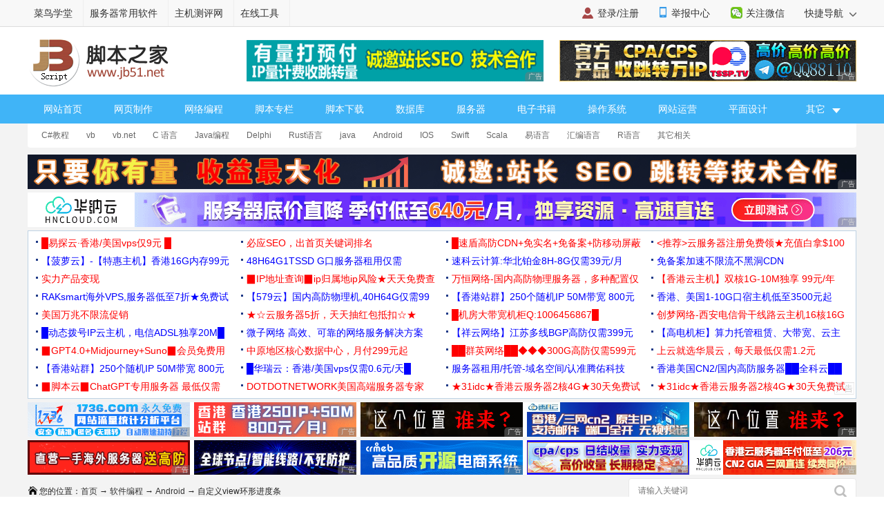

--- FILE ---
content_type: text/html
request_url: https://m.jb51.net/article/280037.htm
body_size: 8389
content:
<!DOCTYPE html>
<html lang="zh-CN">
<head>
<meta charset="utf-8">
<meta http-equiv="content-type" content="text/html; charset=utf-8">
<meta name="viewport" content="width=device-width,user-scalable=no,initial-scale=1.0, maximum-scale=1.0">
<meta name="keywords" content="自定义视图,自定义view,view环形进度条" />
<meta name="description" content="这篇文章主要介绍了自定义视图view之环形进度条,这次介绍了4种不同的效果,直接上代码了,需要的朋友可以参考下" />
<meta name="apple-mobile-web-app-capable" content="yes">
<meta name="apple-mobile-web-app-status-bar-style" content="white">
<meta name="format-detection" content="address=no;email=no;telphone=no">
<meta name="applicable-device" content="mobile">
<meta http-equiv="X-UA-Compatible" content="IE=edge">
<meta http-equiv="cache-control" content="no-transform">
<meta http-equiv="cache-control" content="no-siteapp">
<title>自定义视图view之环形进度条_Android_脚本之家</title>
<link href="//common.jbzj.com/theme/m2022/css/article.css" rel="stylesheet">
<script src="//apps.bdimg.com/libs/jquery/2.1.4/jquery.min.js"></script>
<script type="text/javascript">
	if (typeof jQuery == 'undefined') {
        document.write(unescape("%3Cscript src='//common.jbzj.com/theme/mobile/js/jquery.min.js' type='text/javascript'%3E%3C/script%3E"));
    }
</script>
<script type="text/javascript" src="//static.jbzj.com/mobile/js/public2026.js"></script>
</head>
<body>
<!--header begin-->
<header>
<a href="/" class="logo"></a>
<a href="/list/list_233_1.htm" class="head-txt">Android</a>
<i id="menuicon" ></i>
<i id="searchicon"></i>
<i id="wechaticon"></i>
</header>
<div id="menu"></div>
<section id="search">
<form action="" method="get" target="_blank" class="bdcs-search-form" id="bdcs-search-form">
<div class="searchbg"></div>
<div class="searchbox">
<input type="text" class="key" maxlength="18" name="q" placeholder="请输入您感兴趣的关键字">
<input type="submit" class="searchsub" value="">
<i id="searchclose">取消</i>
</div>
</form>
</section>
<section class="wechat">
<div class="wechatbg"></div>
<div class="wechatbox">
<p class="wechatname">关注公众号 jb51net</p>
<p class="wechatimg"><img src="https://icws.jb51.net/images/weixin_jb51.gif"></p>
<i id="wechatclose">关闭</i>
</div>
</section>
<nav id="nav">
<ul>
<li><a href="/">首页</a></li>
<li><a href="/list/index_1.htm">编程</a></li>
<li><a href="/shouji/">手机</a></li>
<li><a href="/softs/">软件</a></li>
<li><a href="/hardware/">硬件</a></li>
<li class="navdown"></li>
<li><a href="/softjc/">教程</a></li>
<li><a href="/pingmian/">平面</a></li>
<li><a href="/list/list_82_1.htm">服务器</a></li>
<li class="navup"></li>
</ul>
</nav> 
<article>
<div class="position"><a href='/'>首页</a> > <a href="/list/index_84.htm" title="软件编程">软件编程</a> > <a href="/list/list_233_1.htm" title="Android">Android</a> > 自定义view环形进度条</div>
<h1 id="title">自定义视图view之环形进度条</h1>
<p id="info"><time>2023-04-04 10:43:10</time> 作者：小白的成长之路</p>
<div id="summary">这篇文章主要介绍了自定义视图view之环形进度条,这次介绍了4种不同的效果,直接上代码了,需要的朋友可以参考下</div>
<div id="content">
<p></p>
<h2>&nbsp;<strong>一、普通效果。</strong></h2>
<p><strong>本章博客有4种不同的效果，小伙伴可以绘制更多的效果，唯一不同的代码，是自定义view时，怎么绘制弧度。Main类和布局无更改&rdquo;</strong></p>
<p style="text-align:center"><img alt="这里写图片描述" src="//img.jbzj.com/file_images/article/202304/2023040410300630.gif" /></p>
<div class="jb51code"><pre class="brush:java;">

package tester.ermu.com.pingamedemo;

import android.content.Context;
import android.content.res.TypedArray;
import android.graphics.Canvas;
import android.graphics.Color;
import android.graphics.Paint;
import android.graphics.RectF;
import android.graphics.Typeface;
import android.util.AttributeSet;
import android.util.Log;
import android.view.View;


/**
 * 仿iphone带进度的进度条，线程安全的View，可直接在线程中更新进度
 * @author xiaanming
 *
 */
public class RoundProgressBar extends View {
    /**
     * 画笔对象的引用
     */
    private Paint paint;

    /**
     * 圆环的颜色
     */
    private int roundColor;

    /**
     * 圆环进度的颜色
     */
    private int roundProgressColor;

    /**
     * 中间进度百分比的字符串的颜色
     */
    private int textColor;

    /**
     * 中间进度百分比的字符串的字体
     */
    private float textSize;

    /**
     * 圆环的宽度
     */
    private float roundWidth;

    /**
     * 最大进度
     */
    private int max;

    /**
     * 当前进度
     */
    private int progress;
    /**
     * 是否显示中间的进度
     */
    private boolean textIsDisplayable;

    /**
     * 进度的风格，实心或者空心
     */
    private int style;

    public static final int STROKE = 0;
    public static final int FILL = 1;

    public RoundProgressBar(Context context) {
        this(context, null);
    }

    public RoundProgressBar(Context context, AttributeSet attrs) {
        this(context, attrs, 0);
    }

    public RoundProgressBar(Context context, AttributeSet attrs, int defStyle) {
        super(context, attrs, defStyle);

        paint = new Paint();


        TypedArray mTypedArray = context.obtainStyledAttributes(attrs,R.styleable.RoundProgressBar);

        //获取自定义属性和默认值
        roundColor = mTypedArray.getColor(R.styleable.RoundProgressBar_roundColor, Color.RED);//圆环的颜色
        roundProgressColor = mTypedArray.getColor(R.styleable.RoundProgressBar_roundProgressColor, Color.GREEN);//圆环进度的颜色
        textColor = mTypedArray.getColor(R.styleable.RoundProgressBar_textColor, Color.GREEN);//字体颜色
        textSize = mTypedArray.getDimension(R.styleable.RoundProgressBar_textSize, 15);//字体大小
        roundWidth = mTypedArray.getDimension(R.styleable.RoundProgressBar_roundWidth, 5);//圆环的宽度
        max = mTypedArray.getInteger(R.styleable.RoundProgressBar_max, 100);//进度条最大值，一般都为1001
        textIsDisplayable = mTypedArray.getBoolean(R.styleable.RoundProgressBar_textIsDisplayable, true);//是否显示中间的进度
        style = mTypedArray.getInt(R.styleable.RoundProgressBar_style, 1);//进度的风格，实心或者空心

        mTypedArray.recycle();
    }

    /**
     * 设置进度，并判断进度状态
     * 刷新界面调用postInvalidate()能在非UI线程刷新
     * @param progress
     */
    public synchronized void setProgress(int progress) {

        if(progress &lt; 0){
            throw new IllegalArgumentException("progress not less than 0");
        }

        if(progress &gt; max){
            progress = max;
        }

        if(progress &lt;= max){
            this.progress = progress;
            postInvalidate();
        }

    }

    @Override
    protected void onDraw(Canvas canvas) {
        super.onDraw(canvas);

        /**
         * 画最外层的大圆环
         */
        int centre = getWidth()/2; //获取圆心的x坐标
        Log.i("Text","centre ------1111"+centre);
        int radius = (int) (centre - roundWidth*2); //圆环的半径


        Log.i("Text","radius ------2222"+radius);
        paint.setColor(roundColor); //设置圆环的颜色
        paint.setStyle(Paint.Style.STROKE); //设置空心
        paint.setStrokeWidth(roundWidth); //设置圆环的宽度
        paint.setAntiAlias(true);  //消除锯齿
        canvas.drawCircle(centre, centre, radius, paint); //画出圆环

        Log.e("log", centre + "");

        /**
         * 画进度百分比
         */
        paint.setStrokeWidth(0);
        paint.setColor(textColor);
        paint.setTextSize(textSize);
        paint.setTypeface(Typeface.DEFAULT_BOLD); //设置字体
        int percent = (int)(((float)progress / (float)max) * 100);  //中间的进度百分比，先转换成float在进行除法运算，不然都为0
        float textWidth = paint.measureText(percent + "%");   //测量字体宽度，我们需要根据字体的宽度设置在圆环中间

        if(textIsDisplayable &amp;&amp; percent != 0 &amp;&amp; style == STROKE){
            canvas.drawText(percent + "%", centre - textWidth / 2, centre + textSize/2, paint); //画出进度百分比
        }

        /**
         * 画圆弧 ，画圆环的进度
         */

        //设置进度是实心还是空心
        paint.setStrokeWidth(roundWidth); //设置圆环的宽度
        paint.setColor(roundProgressColor);  //设置进度的颜色
        RectF oval = new RectF(centre - radius, centre - radius, centre+ radius, centre + radius);//----1号：代码用于定义的圆弧的形状和大小的界限
//      RectF oval = new RectF(centre - radius-40, centre - radius-40, centre+ radius+40, centre + radius+40);  //--2号：用于定义的圆弧的形状和大小的界限
//      RectF ova12 = new RectF(centre - radius-60, centre - radius-60, centre+ radius+60, centre + radius+60);

//      RectF oval = new RectF(centre - radius+40, centre - radius+40, centre+ radius-40, centre + radius-40);  //--2号：用于定义的圆弧的形状和大小的界限
//      RectF ova12 = new RectF(centre - radius+60, centre - radius+60, centre+ radius-60, centre + radius-60);

        switch (style) {

            /*
            * public void drawArc(RectF oval, float startAngle, float sweepAngle, boolean useCenter, Paint paint)
              oval :指定圆弧的外轮廓矩形区域。
              startAngle: 圆弧起始角度，单位为度。
              sweepAngle: 圆弧扫过的角度，顺时针方向，单位为度。
              useCenter: 如果为True时，在绘制圆弧时将圆心包括在内，通常用来绘制扇形。
              paint: 绘制圆弧的画板属性，如颜色，是否填充等。
            *
            * */
            case STROKE:{
                paint.setStyle(Paint.Style.STROKE);
                paint.setStrokeWidth(18);
                paint.setColor(Color.RED);
                canvas.drawArc(oval, 0, 360 * progress / max, false, paint);  //根据进度画圆弧

                /*最外围黄色圆弧*/
//              paint.setStrokeWidth(9);
//              paint.setColor(Color.YELLOW);
//              canvas.drawArc(ova12, 0, 360 * progress / max, false, paint);  //根据进度画圆弧
                break;
            }
            case FILL:{
                paint.setStyle(Paint.Style.FILL_AND_STROKE);
                paint.setStrokeWidth(18);
                paint.setColor(Color.RED);

                if(progress !=0)
                    /*最外围红色圆弧*/
                    canvas.drawArc(oval, 0, 360 * progress / max, true, paint);  //根据进度画圆弧


                /*最外围黄色圆弧*/
//              paint.setStrokeWidth(9);
//              paint.setColor(Color.YELLOW);
//              canvas.drawArc(ova12, 0, 360 * progress / max, false, paint);  //
                break;
            }
        }

    }




}
</pre></div>
<h2><strong>二、单环在圈外画弧度</strong></h2>
<p style="text-align:center"><img alt="这里写图片描述" src="//img.jbzj.com/file_images/article/202304/2023040410300631.gif" /></p>
<p>和普通效果代码不同的地方如下，屏蔽167行，打开168行即可：</p>
<p style="text-align:center"><img alt="这里写图片描述" src="//img.jbzj.com/file_images/article/202304/2023040410300632.png" /></p>
<p style="text-align:center"><img alt="这里写图片描述" src="//img.jbzj.com/file_images/article/202304/2023040410300633.png" /></p>
<div class="jb51code"><pre class="brush:java;">
package tester.ermu.com.pingamedemo;

import android.content.Context;
import android.content.res.TypedArray;
import android.graphics.Canvas;
import android.graphics.Color;
import android.graphics.Paint;
import android.graphics.RectF;
import android.graphics.Typeface;
import android.util.AttributeSet;
import android.util.Log;
import android.view.View;


/**
 * 仿iphone带进度的进度条，线程安全的View，可直接在线程中更新进度
 * @author xiaanming
 *
 */
public class RoundProgressBar extends View {
    /**
     * 画笔对象的引用
     */
    private Paint paint;

    /**
     * 圆环的颜色
     */
    private int roundColor;

    /**
     * 圆环进度的颜色
     */
    private int roundProgressColor;

    /**
     * 中间进度百分比的字符串的颜色
     */
    private int textColor;

    /**
     * 中间进度百分比的字符串的字体
     */
    private float textSize;

    /**
     * 圆环的宽度
     */
    private float roundWidth;

    /**
     * 最大进度
     */
    private int max;

    /**
     * 当前进度
     */
    private int progress;
    /**
     * 是否显示中间的进度
     */
    private boolean textIsDisplayable;

    /**
     * 进度的风格，实心或者空心
     */
    private int style;

    public static final int STROKE = 0;
    public static final int FILL = 1;

    public RoundProgressBar(Context context) {
        this(context, null);
    }

    public RoundProgressBar(Context context, AttributeSet attrs) {
        this(context, attrs, 0);
    }

    public RoundProgressBar(Context context, AttributeSet attrs, int defStyle) {
        super(context, attrs, defStyle);

        paint = new Paint();


        TypedArray mTypedArray = context.obtainStyledAttributes(attrs,R.styleable.RoundProgressBar);

        //获取自定义属性和默认值
        roundColor = mTypedArray.getColor(R.styleable.RoundProgressBar_roundColor, Color.RED);//圆环的颜色
        roundProgressColor = mTypedArray.getColor(R.styleable.RoundProgressBar_roundProgressColor, Color.GREEN);//圆环进度的颜色
        textColor = mTypedArray.getColor(R.styleable.RoundProgressBar_textColor, Color.GREEN);//字体颜色
        textSize = mTypedArray.getDimension(R.styleable.RoundProgressBar_textSize, 15);//字体大小
        roundWidth = mTypedArray.getDimension(R.styleable.RoundProgressBar_roundWidth, 5);//圆环的宽度
        max = mTypedArray.getInteger(R.styleable.RoundProgressBar_max, 100);//进度条最大值，一般都为1001
        textIsDisplayable = mTypedArray.getBoolean(R.styleable.RoundProgressBar_textIsDisplayable, true);//是否显示中间的进度
        style = mTypedArray.getInt(R.styleable.RoundProgressBar_style, 1);//进度的风格，实心或者空心

        mTypedArray.recycle();
    }

    /**
     * 设置进度，并判断进度状态
     * 刷新界面调用postInvalidate()能在非UI线程刷新
     * @param progress
     */
    public synchronized void setProgress(int progress) {

        if(progress &lt; 0){
            throw new IllegalArgumentException("progress not less than 0");
        }

        if(progress &gt; max){
            progress = max;
        }

        if(progress &lt;= max){
            this.progress = progress;
            postInvalidate();
        }

    }

    @Override
    protected void onDraw(Canvas canvas) {
        super.onDraw(canvas);

        /**
         * 画最外层的大圆环
         */
        int centre = getWidth()/2; //获取圆心的x坐标
        Log.i("Text","centre ------1111"+centre);
        int radius = (int) (centre - roundWidth*2); //圆环的半径


        Log.i("Text","radius ------2222"+radius);
        paint.setColor(roundColor); //设置圆环的颜色
        paint.setStyle(Paint.Style.STROKE); //设置空心
        paint.setStrokeWidth(roundWidth); //设置圆环的宽度
        paint.setAntiAlias(true);  //消除锯齿
        canvas.drawCircle(centre, centre, radius, paint); //画出圆环

        Log.e("log", centre + "");

        /**
         * 画进度百分比
         */
        paint.setStrokeWidth(0);
        paint.setColor(textColor);
        paint.setTextSize(textSize);
        paint.setTypeface(Typeface.DEFAULT_BOLD); //设置字体
        int percent = (int)(((float)progress / (float)max) * 100);  //中间的进度百分比，先转换成float在进行除法运算，不然都为0
        float textWidth = paint.measureText(percent + "%");   //测量字体宽度，我们需要根据字体的宽度设置在圆环中间

        if(textIsDisplayable &amp;&amp; percent != 0 &amp;&amp; style == STROKE){
            canvas.drawText(percent + "%", centre - textWidth / 2, centre + textSize/2, paint); //画出进度百分比
        }

        /**
         * 画圆弧 ，画圆环的进度
         */

        //设置进度是实心还是空心
        paint.setStrokeWidth(roundWidth); //设置圆环的宽度
        paint.setColor(roundProgressColor);  //设置进度的颜色
//      RectF oval = new RectF(centre - radius, centre - radius, centre+ radius, centre + radius);//----1号：代码用于定义的圆弧的形状和大小的界限
        RectF oval = new RectF(centre - radius-40, centre - radius-40, centre+ radius+40, centre + radius+40);  //--2号：用于定义的圆弧的形状和大小的界限
//      RectF ova12 = new RectF(centre - radius-60, centre - radius-60, centre+ radius+60, centre + radius+60);

//      RectF oval = new RectF(centre - radius+40, centre - radius+40, centre+ radius-40, centre + radius-40);  //--2号：用于定义的圆弧的形状和大小的界限
//      RectF ova12 = new RectF(centre - radius+60, centre - radius+60, centre+ radius-60, centre + radius-60);

        switch (style) {

            /*
            * public void drawArc(RectF oval, float startAngle, float sweepAngle, boolean useCenter, Paint paint)
              oval :指定圆弧的外轮廓矩形区域。
              startAngle: 圆弧起始角度，单位为度。
              sweepAngle: 圆弧扫过的角度，顺时针方向，单位为度。
              useCenter: 如果为True时，在绘制圆弧时将圆心包括在内，通常用来绘制扇形。
              paint: 绘制圆弧的画板属性，如颜色，是否填充等。
            *
            * */
            case STROKE:{
                paint.setStyle(Paint.Style.STROKE);
                paint.setStrokeWidth(18);
                paint.setColor(Color.RED);
                canvas.drawArc(oval, 0, 360 * progress / max, false, paint);  //根据进度画圆弧

                /*最外围黄色圆弧*/
//              paint.setStrokeWidth(9);
//              paint.setColor(Color.YELLOW);
//              canvas.drawArc(ova12, 0, 360 * progress / max, false, paint);  //根据进度画圆弧
                break;
            }
            case FILL:{
                paint.setStyle(Paint.Style.FILL_AND_STROKE);
                paint.setStrokeWidth(18);
                paint.setColor(Color.RED);

                if(progress !=0)
                    /*最外围红色圆弧*/
                    canvas.drawArc(oval, 0, 360 * progress / max, true, paint);  //根据进度画圆弧


                /*最外围黄色圆弧*/
//              paint.setStrokeWidth(9);
//              paint.setColor(Color.YELLOW);
//              canvas.drawArc(ova12, 0, 360 * progress / max, false, paint);  //
                break;
            }
        }

    }
}
</pre></div>
<h2><strong>三、双环效果</strong></h2>
<p style="text-align:center"><img alt="这里写图片描述" src="//img.jbzj.com/file_images/article/202304/2023040410300634.gif" /></p>
<p>代码不同的地方</p>
<p style="text-align:center"><img alt="这里写图片描述" src="//img.jbzj.com/file_images/article/202304/2023040410300635.png" /></p>
<p style="text-align:center"><img alt="这里写图片描述" src="//img.jbzj.com/file_images/article/202304/2023040410300636.png" /></p>
<div class="jb51code"><pre class="brush:java;">
package tester.ermu.com.pingamedemo;

import android.content.Context;
import android.content.res.TypedArray;
import android.graphics.Canvas;
import android.graphics.Color;
import android.graphics.Paint;
import android.graphics.RectF;
import android.graphics.Typeface;
import android.util.AttributeSet;
import android.util.Log;
import android.view.View;


/**
 * 仿iphone带进度的进度条，线程安全的View，可直接在线程中更新进度
 * @author xiaanming
 *
 */
public class RoundProgressBar extends View {
    /**
     * 画笔对象的引用
     */
    private Paint paint;

    /**
     * 圆环的颜色
     */
    private int roundColor;

    /**
     * 圆环进度的颜色
     */
    private int roundProgressColor;

    /**
     * 中间进度百分比的字符串的颜色
     */
    private int textColor;

    /**
     * 中间进度百分比的字符串的字体
     */
    private float textSize;

    /**
     * 圆环的宽度
     */
    private float roundWidth;

    /**
     * 最大进度
     */
    private int max;

    /**
     * 当前进度
     */
    private int progress;
    /**
     * 是否显示中间的进度
     */
    private boolean textIsDisplayable;

    /**
     * 进度的风格，实心或者空心
     */
    private int style;

    public static final int STROKE = 0;
    public static final int FILL = 1;

    public RoundProgressBar(Context context) {
        this(context, null);
    }

    public RoundProgressBar(Context context, AttributeSet attrs) {
        this(context, attrs, 0);
    }

    public RoundProgressBar(Context context, AttributeSet attrs, int defStyle) {
        super(context, attrs, defStyle);

        paint = new Paint();


        TypedArray mTypedArray = context.obtainStyledAttributes(attrs,R.styleable.RoundProgressBar);

        //获取自定义属性和默认值
        roundColor = mTypedArray.getColor(R.styleable.RoundProgressBar_roundColor, Color.RED);//圆环的颜色
        roundProgressColor = mTypedArray.getColor(R.styleable.RoundProgressBar_roundProgressColor, Color.GREEN);//圆环进度的颜色
        textColor = mTypedArray.getColor(R.styleable.RoundProgressBar_textColor, Color.GREEN);//字体颜色
        textSize = mTypedArray.getDimension(R.styleable.RoundProgressBar_textSize, 15);//字体大小
        roundWidth = mTypedArray.getDimension(R.styleable.RoundProgressBar_roundWidth, 5);//圆环的宽度
        max = mTypedArray.getInteger(R.styleable.RoundProgressBar_max, 100);//进度条最大值，一般都为1001
        textIsDisplayable = mTypedArray.getBoolean(R.styleable.RoundProgressBar_textIsDisplayable, true);//是否显示中间的进度
        style = mTypedArray.getInt(R.styleable.RoundProgressBar_style, 1);//进度的风格，实心或者空心

        mTypedArray.recycle();
    }

    /**
     * 设置进度，并判断进度状态
     * 刷新界面调用postInvalidate()能在非UI线程刷新
     * @param progress
     */
    public synchronized void setProgress(int progress) {

        if(progress &lt; 0){
            throw new IllegalArgumentException("progress not less than 0");
        }

        if(progress &gt; max){
            progress = max;
        }

        if(progress &lt;= max){
            this.progress = progress;
            postInvalidate();
        }

    }

    @Override
    protected void onDraw(Canvas canvas) {
        super.onDraw(canvas);

        /**
         * 画最外层的大圆环
         */
        int centre = getWidth()/2; //获取圆心的x坐标
        Log.i("Text","centre ------1111"+centre);
        int radius = (int) (centre - roundWidth*2); //圆环的半径


        Log.i("Text","radius ------2222"+radius);
        paint.setColor(roundColor); //设置圆环的颜色
        paint.setStyle(Paint.Style.STROKE); //设置空心
        paint.setStrokeWidth(roundWidth); //设置圆环的宽度
        paint.setAntiAlias(true);  //消除锯齿
        canvas.drawCircle(centre, centre, radius, paint); //画出圆环

        Log.e("log", centre + "");

        /**
         * 画进度百分比
         */
        paint.setStrokeWidth(0);
        paint.setColor(textColor);
        paint.setTextSize(textSize);
        paint.setTypeface(Typeface.DEFAULT_BOLD); //设置字体
        int percent = (int)(((float)progress / (float)max) * 100);  //中间的进度百分比，先转换成float在进行除法运算，不然都为0
        float textWidth = paint.measureText(percent + "%");   //测量字体宽度，我们需要根据字体的宽度设置在圆环中间

        if(textIsDisplayable &amp;&amp; percent != 0 &amp;&amp; style == STROKE){
            canvas.drawText(percent + "%", centre - textWidth / 2, centre + textSize/2, paint); //画出进度百分比
        }

        /**
         * 画圆弧 ，画圆环的进度
         */

        //设置进度是实心还是空心
        paint.setStrokeWidth(roundWidth); //设置圆环的宽度
        paint.setColor(roundProgressColor);  //设置进度的颜色
//      RectF oval = new RectF(centre - radius, centre - radius, centre+ radius, centre + radius);//----1号：代码用于定义的圆弧的形状和大小的界限
        RectF oval = new RectF(centre - radius-40, centre - radius-40, centre+ radius+40, centre + radius+40);  //--2号：用于定义的圆弧的形状和大小的界限
        RectF ova12 = new RectF(centre - radius-60, centre - radius-60, centre+ radius+60, centre + radius+60);

//      RectF oval = new RectF(centre - radius+40, centre - radius+40, centre+ radius-40, centre + radius-40);  //--2号：用于定义的圆弧的形状和大小的界限
//      RectF ova12 = new RectF(centre - radius+60, centre - radius+60, centre+ radius-60, centre + radius-60);

        switch (style) {

            /*
            * public void drawArc(RectF oval, float startAngle, float sweepAngle, boolean useCenter, Paint paint)
              oval :指定圆弧的外轮廓矩形区域。
              startAngle: 圆弧起始角度，单位为度。
              sweepAngle: 圆弧扫过的角度，顺时针方向，单位为度。
              useCenter: 如果为True时，在绘制圆弧时将圆心包括在内，通常用来绘制扇形。
              paint: 绘制圆弧的画板属性，如颜色，是否填充等。
            *
            * */
            case STROKE:{
                paint.setStyle(Paint.Style.STROKE);
                paint.setStrokeWidth(18);
                paint.setColor(Color.RED);
                canvas.drawArc(oval, 0, 360 * progress / max, false, paint);  //根据进度画圆弧

                /*最外围黄色圆弧*/
                paint.setStrokeWidth(9);
                paint.setColor(Color.YELLOW);
                canvas.drawArc(ova12, 0, 360 * progress / max, false, paint);  //根据进度画圆弧
                break;
            }
            case FILL:{
                paint.setStyle(Paint.Style.FILL_AND_STROKE);
                paint.setStrokeWidth(18);
                paint.setColor(Color.RED);

                if(progress !=0)
                    /*最外围红色圆弧*/
                    canvas.drawArc(oval, 0, 360 * progress / max, true, paint);  //根据进度画圆弧


                /*最外围黄色圆弧*/
                paint.setStrokeWidth(9);
                paint.setColor(Color.YELLOW);
                canvas.drawArc(ova12, 0, 360 * progress / max, false, paint);  //
                break;
            }
        }

    }




}
</pre></div>
<p><strong>实心效果环形进度条</strong></p>
<p style="text-align:center"><img alt="这里写图片描述" src="//img.jbzj.com/file_images/article/202304/2023040410300637.gif" /></p>
<p>这里需要添加或修改的代码如下：</p>
<p style="text-align:center"><img alt="这里写图片描述" src="//img.jbzj.com/file_images/article/202304/2023040410300638.png" /></p>
<div class="jb51code"><pre class="brush:java;">
package tester.ermu.com.pingamedemo;

import android.content.Context;
import android.content.res.TypedArray;
import android.graphics.Canvas;
import android.graphics.Color;
import android.graphics.Paint;
import android.graphics.RectF;
import android.graphics.Typeface;
import android.util.AttributeSet;
import android.util.Log;
import android.view.View;


/**
 * 仿iphone带进度的进度条，线程安全的View，可直接在线程中更新进度
 * @author xiaanming
 *
 */
public class RoundProgressBar extends View {
    /**
     * 画笔对象的引用
     */
    private Paint paint;

    /**
     * 圆环的颜色
     */
    private int roundColor;

    /**
     * 圆环进度的颜色
     */
    private int roundProgressColor;

    /**
     * 中间进度百分比的字符串的颜色
     */
    private int textColor;

    /**
     * 中间进度百分比的字符串的字体
     */
    private float textSize;

    /**
     * 圆环的宽度
     */
    private float roundWidth;

    /**
     * 最大进度
     */
    private int max;

    /**
     * 当前进度
     */
    private int progress;
    /**
     * 是否显示中间的进度
     */
    private boolean textIsDisplayable;

    /**
     * 进度的风格，实心或者空心
     */
    private int style;

    public static final int STROKE = 0;
    public static final int FILL = 1;

    public RoundProgressBar(Context context) {
        this(context, null);
    }

    public RoundProgressBar(Context context, AttributeSet attrs) {
        this(context, attrs, 0);
    }

    public RoundProgressBar(Context context, AttributeSet attrs, int defStyle) {
        super(context, attrs, defStyle);

        paint = new Paint();


        TypedArray mTypedArray = context.obtainStyledAttributes(attrs,R.styleable.RoundProgressBar);

        //获取自定义属性和默认值
        roundColor = mTypedArray.getColor(R.styleable.RoundProgressBar_roundColor, Color.RED);//圆环的颜色
        roundProgressColor = mTypedArray.getColor(R.styleable.RoundProgressBar_roundProgressColor, Color.GREEN);//圆环进度的颜色
        textColor = mTypedArray.getColor(R.styleable.RoundProgressBar_textColor, Color.GREEN);//字体颜色
        textSize = mTypedArray.getDimension(R.styleable.RoundProgressBar_textSize, 15);//字体大小
        roundWidth = mTypedArray.getDimension(R.styleable.RoundProgressBar_roundWidth, 5);//圆环的宽度
        max = mTypedArray.getInteger(R.styleable.RoundProgressBar_max, 100);//进度条最大值，一般都为1001
        textIsDisplayable = mTypedArray.getBoolean(R.styleable.RoundProgressBar_textIsDisplayable, true);//是否显示中间的进度
        style = mTypedArray.getInt(R.styleable.RoundProgressBar_style, 1);//进度的风格，实心或者空心

        mTypedArray.recycle();
    }

    /**
     * 设置进度，并判断进度状态
     * 刷新界面调用postInvalidate()能在非UI线程刷新
     * @param progress
     */
    public synchronized void setProgress(int progress) {

        if(progress &lt; 0){
            throw new IllegalArgumentException("progress not less than 0");
        }

        if(progress &gt; max){
            progress = max;
        }

        if(progress &lt;= max){
            this.progress = progress;
            postInvalidate();
        }

    }

    @Override
    protected void onDraw(Canvas canvas) {
        super.onDraw(canvas);

        /**
         * 画最外层的大圆环
         */
        int centre = getWidth()/2; //获取圆心的x坐标
        Log.i("Text","centre ------1111"+centre);
        int radius = (int) (centre - roundWidth*2); //圆环的半径


        Log.i("Text","radius ------2222"+radius);
        paint.setColor(roundColor); //设置圆环的颜色
        paint.setStyle(Paint.Style.STROKE); //设置空心
        paint.setStrokeWidth(roundWidth); //设置圆环的宽度
        paint.setAntiAlias(true);  //消除锯齿
        canvas.drawCircle(centre, centre, radius, paint); //画出圆环

        Log.e("log", centre + "");

        /**
         * 画进度百分比
         */
        paint.setStrokeWidth(0);
        paint.setColor(textColor);
        paint.setTextSize(textSize);
        paint.setTypeface(Typeface.DEFAULT_BOLD); //设置字体
        int percent = (int)(((float)progress / (float)max) * 100);  //中间的进度百分比，先转换成float在进行除法运算，不然都为0
        float textWidth = paint.measureText(percent + "%");   //测量字体宽度，我们需要根据字体的宽度设置在圆环中间

        if(textIsDisplayable &amp;&amp; percent != 0 &amp;&amp; style == STROKE){
            canvas.drawText(percent + "%", centre - textWidth / 2, centre + textSize/2, paint); //画出进度百分比
        }

        /**
         * 画圆弧 ，画圆环的进度
         */

        //设置进度是实心还是空心
        paint.setStrokeWidth(roundWidth); //设置圆环的宽度
        paint.setColor(roundProgressColor);  //设置进度的颜色
//      RectF oval = new RectF(centre - radius, centre - radius, centre+ radius, centre + radius);//----1号：代码用于定义的圆弧的形状和大小的界限
//      RectF oval = new RectF(centre - radius-40, centre - radius-40, centre+ radius+40, centre + radius+40);  //--2号：用于定义的圆弧的形状和大小的界限
//      RectF ova12 = new RectF(centre - radius-60, centre - radius-60, centre+ radius+60, centre + radius+60);

        RectF oval = new RectF(centre - radius+40, centre - radius+40, centre+ radius-40, centre + radius-40);  //--2号：用于定义的圆弧的形状和大小的界限
        RectF ova12 = new RectF(centre - radius+60, centre - radius+60, centre+ radius-60, centre + radius-60);

        switch (style) {

            /*
            * public void drawArc(RectF oval, float startAngle, float sweepAngle, boolean useCenter, Paint paint)
              oval :指定圆弧的外轮廓矩形区域。
              startAngle: 圆弧起始角度，单位为度。
              sweepAngle: 圆弧扫过的角度，顺时针方向，单位为度。
              useCenter: 如果为True时，在绘制圆弧时将圆心包括在内，通常用来绘制扇形。
              paint: 绘制圆弧的画板属性，如颜色，是否填充等。
            *
            * */
            case STROKE:{
                paint.setStyle(Paint.Style.STROKE);
                paint.setStrokeWidth(18);
                paint.setColor(Color.RED);
                canvas.drawArc(oval, 0, 360 * progress / max, false, paint);  //根据进度画圆弧

                /*最外围黄色圆弧*/
                paint.setStrokeWidth(9);
                paint.setColor(Color.YELLOW);
                canvas.drawArc(ova12, 0, 360 * progress / max, false, paint);  //根据进度画圆弧
                break;
            }
            case FILL:{
                paint.setStyle(Paint.Style.FILL_AND_STROKE);
                paint.setStrokeWidth(18);
                paint.setColor(Color.RED);

                if(progress !=0)
                    /*最外围红色圆弧*/
                    canvas.drawArc(oval, 0, 360 * progress / max, true, paint);  //根据进度画圆弧


                /*最外围黄色圆弧*/
                paint.setStrokeWidth(9);
                paint.setColor(Color.YELLOW);
                canvas.drawArc(ova12, 0, 360 * progress / max, false, paint);  //
                break;
            }
        }

    }




}
</pre></div>
<h2><strong>四、Xml布局</strong></h2>
<div class="jb51code"><pre class="brush:xml;">&lt;LinearLayout xmlns:android="http://schemas.android.com/apk/res/android"
    xmlns:android_custom="http://schemas.android.com/apk/res/tester.ermu.com.pingamedemo"
    xmlns:tools="http://schemas.android.com/tools"
    android:layout_width="match_parent"
    android:layout_height="match_parent"
    android:orientation="vertical"
    android:background="#000000"
    tools:ignore="ResAuto"&gt;

    &lt;tester.ermu.com.pingamedemo.RoundProgressBar
        android:id="@+id/roundBar"
        android:layout_width="200dip"
        android:layout_height="200dip"
        android:layout_gravity="center"
        android:layout_marginTop="30dp"
        android:layout_marginBottom="79dp"

        android_custom:roundColor="#ffffff"
        android_custom:roundProgressColor="@android:color/black"
        android_custom:textColor="#9A32CD"
        android_custom:roundWidth="15dip"
        android_custom:textSize="18sp" /&gt;

    &lt;Button
        android:id="@+id/button1"
        android:layout_width="match_parent"
        android:layout_height="wrap_content"
        android:layout_alignParentLeft="true"
        android:layout_alignParentRight="true"
        android:layout_alignParentTop="true"
        android:background="#ffffff"
        android:layout_margin="5dp"
        android:text="开始" /&gt;


&lt;/LinearLayout&gt;</pre></div>
<p style="text-align:center"><img alt="这里写图片描述" src="//img.jbzj.com/file_images/article/202304/2023040410300739.jpg" /></p>
<h2><strong>五、MainActivity中代码的引用</strong></h2>
<div class="jb51code"><pre class="brush:java;">package tester.ermu.com.pingamedemo;

import android.app.Activity;
import android.os.Bundle;
import android.view.View;
import android.view.View.OnClickListener;
import android.widget.Button;


public class MainActivity extends Activity implements OnClickListener{
    private RoundProgressBar  roundBar ;
    private int progress = 0;
    private Button button1,button2;

    @Override
    protected void onCreate(Bundle savedInstanceState) {
        super.onCreate(savedInstanceState);
        setContentView(R.layout.activity_cricle_progress);
        init();

    }

    private void init() {
        roundBar = (RoundProgressBar) findViewById(R.id.roundBar);

        button1 = (Button)findViewById(R.id.button1);
        button1.setOnClickListener(this);

    }


    @Override
    public void onClick(View v) {
        switch (v.getId()){
            case    R.id.button1:
                new Thread(new Runnable() {
                    @Override
                    public void run() {
                        while(progress &lt;= 100){
                            progress += 3;
                            System.out.println(progress);
                            roundBar.setProgress(progress);
                            try {
                                Thread.sleep(100);
                            } catch (InterruptedException e) {
                                e.printStackTrace();
                            }
                        }
                    }
                }).start();
                break;


        }
    }
}
</pre></div>
<h2><strong>六、自定义属性</strong></h2>
<div class="jb51code"><pre class="brush:xml;">&lt;?xml version="1.0" encoding="UTF-8"?&gt;
&lt;resources&gt;
    &lt;declare-styleable name="RoundProgressBar"&gt;  
        &lt;attr name="roundColor" format="color"/&gt;
        &lt;attr name="roundProgressColor" format="color"/&gt;
        &lt;attr name="roundWidth" format="dimension"&gt;&lt;/attr&gt;
        &lt;attr name="textColor" format="color" /&gt;  
        &lt;attr name="textSize" format="dimension" /&gt; 
        &lt;attr name="max" format="integer"&gt;&lt;/attr&gt; 
        &lt;attr name="textIsDisplayable" format="boolean"&gt;&lt;/attr&gt;
        &lt;attr name="style"&gt;
            &lt;enum name="STROKE" value="0"&gt;&lt;/enum&gt;
            &lt;enum name="FILL" value="1"&gt;&lt;/enum&gt;
        &lt;/attr&gt;
    &lt;/declare-styleable&gt; 
&lt;/resources&gt;</pre></div>
<p style="text-align:center"><img alt="这里写图片描述" src="//img.jbzj.com/file_images/article/202304/2023040410300740.jpg" /></p>
<p>到此这篇关于自定义视图view之环形进度条的文章就介绍到这了,更多相关自定义view环形进度条内容请搜索脚本之家以前的文章或继续浏览下面的相关文章希望大家以后多多支持脚本之家！</p>

<section id="xingquarticle">
<h5>您可能感兴趣的文章:</h5><ul><li><a href="/article/280017.htm" title="自定义视图view使用Canvas实现手写板和涂鸦功能" target="_blank">自定义视图view使用Canvas实现手写板和涂鸦功能</a></li><li><a href="/article/280007.htm" title="自定义视图View绘图基础之Path的使用" target="_blank">自定义视图View绘图基础之Path的使用</a></li><li><a href="/article/279981.htm" title="自定义view视图之Canvas+Paint图形绘制" target="_blank">自定义view视图之Canvas+Paint图形绘制</a></li><li><a href="/article/279975.htm" title="图文详解自定义View视图的属性及引用" target="_blank">图文详解自定义View视图的属性及引用</a></li><li><a href="/article/280060.htm" title="自定义视图view的折线图使用讲解" target="_blank">自定义视图view的折线图使用讲解</a></li></ul>
</section>
</div>
</article>
<div class="readall_box">
<div class="content_z">
<div class="read_more_mask"></div>
<a class="read_more_btn zhankai" target="_self" style="">阅读全文</a>
</div>
<div class="content_s" style="display:none"><a class="read_more_btn shouhui" target="_self">收起全文</a></div>
</div>
<aside>
<p class="artt">相关文章</p>
<ul class="art_relevant" id="xgwz">
<li class="asd"><script>x1()</script></li>
<li><a href="/article/279227.htm" title="Android进程间大数据通信LocalSocket详解" ><figure><img alt="Android进程间大数据通信LocalSocket详解" src="//img.jbzj.com/images/xgimg/bcimg1.png"><figcaption>Android进程间大数据通信LocalSocket详解</figcaption><span>2023-03-03</span></figure></a></li>
<li><a href="/article/279006.htm" title="Android Flutter使用本地数据库编写备忘录应用" ><figure><img alt="Android Flutter使用本地数据库编写备忘录应用" src="//img.jbzj.com/images/xgimg/bcimg2.png"><figcaption>Android Flutter使用本地数据库编写备忘录应用</figcaption><span>2023-03-03</span></figure></a></li>
<li><a href="/article/276922.htm" title="快速了解Android Room使用细则进阶" ><figure><img alt="快速了解Android Room使用细则进阶" src="//img.jbzj.com/images/xgimg/bcimg3.png"><figcaption>快速了解Android Room使用细则进阶</figcaption><span>2023-03-03</span></figure></a></li>
<li><a href="/article/279571.htm" title="Android 应用程序的启动流程示例详解" ><figure><img alt="Android 应用程序的启动流程示例详解" src="//img.jbzj.com/images/xgimg/bcimg4.png"><figcaption>Android 应用程序的启动流程示例详解</figcaption><span>2023-03-03</span></figure></a></li>

</ul>
<p class="artt">最近更新</p>
<ul class="art_relevant" id="zjgx">
<li class="asd"><script>x2()</script></li>
<li><a href="/article/280060.htm" title="自定义视图view的折线图使用讲解" ><figure><img alt="自定义视图view的折线图使用讲解" src="//img.jbzj.com/images/xgimg/bcimg5.png"><figcaption>自定义视图view的折线图使用讲解</figcaption><span>2023-03-03</span></figure></a></li>
<li><a href="/article/280037.htm" title="自定义视图view之环形进度条" ><figure><img alt="自定义视图view之环形进度条" src="//img.jbzj.com/images/xgimg/bcimg6.png"><figcaption>自定义视图view之环形进度条</figcaption><span>2023-03-03</span></figure></a></li>
<li><a href="/article/280017.htm" title="自定义视图view使用Canvas实现手写板和涂鸦功能" ><figure><img alt="自定义视图view使用Canvas实现手写板和涂鸦功能" src="//img.jbzj.com/images/xgimg/bcimg7.png"><figcaption>自定义视图view使用Canvas实现手写板和涂鸦功能</figcaption><span>2023-03-03</span></figure></a></li>
<li><a href="/article/280008.htm" title="Android Flutter异步编程指南分享" ><figure><img alt="Android Flutter异步编程指南分享" src="//img.jbzj.com/images/xgimg/bcimg8.png"><figcaption>Android Flutter异步编程指南分享</figcaption><span>2023-03-03</span></figure></a></li>

</ul>
<p class="artt">业界资讯</p>
<ul class="art_relevant" id="yjzx">
<li class="asd"><script>x3()</script></li>
<li><a href="/news/798473.html" title="美国设下计谋,用娘炮文化重塑日本,已影响至中国" ><figure><img alt="美国设下计谋,用娘炮文化重塑日本,已影响至中国" src="//img.jbzj.com/do/uploads/litimg/211119/14211510F05.jpg"><figcaption>美国设下计谋,用娘炮文化重塑日本,已影响至中国</figcaption><span>2021-11-19</span></figure></a></li><li><a href="/news/796936.html" title="时空伴随者是什么意思?时空伴随者介绍" ><figure><img alt="时空伴随者是什么意思?时空伴随者介绍" src="//img.jbzj.com/do/uploads/litimg/211109/091S2X4003.jpg"><figcaption>时空伴随者是什么意思?时空伴随者介绍</figcaption><span>2021-11-09</span></figure></a></li><li><a href="/news/796466.html" title="工信部称网盘企业免费用户最低速率应满足基本下载需求，天翼云盘回应：坚决支持，始终" ><figure><img alt="工信部称网盘企业免费用户最低速率应满足基本下载需求，天翼云盘回应：坚决支持，始终" src="//img.jbzj.com/do/uploads/litimg/211105/0SR0105536.jpg"><figcaption>工信部称网盘企业免费用户最低速率应满足基本下载需求，天翼云盘回应：坚决支持，始终</figcaption><span>2021-11-05</span></figure></a></li><li><a href="/news/795083.html" title="2022年放假安排出炉：五一连休5天 2022年所有节日一览表" ><figure><img alt="2022年放假安排出炉：五一连休5天 2022年所有节日一览表" src="//img.jbzj.com/do/uploads/litimg/211026/10193II196.jpg"><figcaption>2022年放假安排出炉：五一连休5天 2022年所有节日一览表</figcaption><span>2021-10-26</span></figure></a></li>
</ul>
</aside>
<footer>
<p><a href="javascript:void(0)" class="pc">电脑版</a> - <a href="/">返回首页</a></p><p>2006-2026 脚本之家 JB51.Net , All Rights Reserved.<br />苏ICP备14036222号</p>
</footer>
<div id="gotop"></div>
<script type="text/javascript" src="//static.jbzj.com/m2022/js/art.js"></script>
<div class="count"><script src="//static.jbzj.com/m2022/js/mbot.js"></script></div>
<script type="application/ld+json">
        {
            "@context": "https://ziyuan.baidu.com/contexts/cambrian.jsonld",
            "@id": "https://m.jb51.net/article/280037.htm",
            "appid": "1549322409310619",
            "title": "自定义视图view之环形进度条",
            "description": "这篇文章主要介绍了自定义视图view之环形进度条,这次介绍了4种不同的效果,直接上代码了,需要的朋友可以参考下",
            "pubDate": "2023-04-04T10:43:10",
			"upDate": "2023-04-04T10:43:10"
        }
</script>
</body>
</html>


--- FILE ---
content_type: text/html
request_url: https://www.jb51.net/article/280037.htm
body_size: 12990
content:
<!DOCTYPE html>
<html lang="zh-CN">
<head>
<meta charset="utf-8">
<meta http-equiv="content-type" content="text/html; charset=utf-8">
<meta http-equiv="x-dns-prefetch-control" content="on" />
<link rel="dns-prefetch" href="//img.jbzj.com/" />
<link rel="dns-prefetch" href="//common.jbzj.com/" />
<link rel="dns-prefetch" href="//files.jb51.net/" />
<meta name="applicable-device" content="pc">
<meta name="renderer" content="webkit" />
<meta name="force-rendering" content="webkit" />
<meta http-equiv="X-UA-Compatible" content="IE=edge,chrome=1" />
<meta name="viewport" content="width=device-width, initial-scale=1" />
<meta http-equiv="Cache-Control" content="no-siteapp" />
<meta http-equiv="Cache-Control" content="no-transform" />
<title>自定义视图view之环形进度条_Android_脚本之家</title>
<meta name="keywords" content="自定义视图,自定义view,view环形进度条" />
<meta name="description" content="这篇文章主要介绍了自定义视图view之环形进度条,这次介绍了4种不同的效果,直接上代码了,需要的朋友可以参考下" />
<link rel="alternate" media="only screen and(max-width: 640px)" href="https://m.jb51.net/article/280037.htm" />
<meta http-equiv="mobile-agent" content="format=html5; url=https://m.jb51.net/article/280037.htm" />
<meta http-equiv="mobile-agent" content="format=xhtml; url=https://m.jb51.net/article/280037.htm" />
<link rel="canonical" href="https://www.jb51.net/article/280037.htm" >
<script type="text/javascript">
    var articleid="art_280037",tougao = "newname",lmname = "Android",suoyin = "ok",dxycms="ok";
    (function() {
        if (/Android|webOS|iPhone|iPad|Windows Phone|iPod|BlackBerry|SymbianOS|Nokia|Mobile|Opera Mini/i.test(navigator.userAgent)) {
            var siteName = window.location.pathname,url = window.location.href;
            if (url.indexOf("?pc") < 0) {
                try {
                    if (typeof siteName !== "undefined") {
                        window.location.href = "https://m.jb51.net" + siteName
                    }
                } catch (e) {}
            }
        }
    })();
</script>
<meta name="referrer" content="always">
<link type="text/css" href="//common.jbzj.com/pc/skin/2019/css/article.css" rel="stylesheet" />
<script type="text/javascript" src="//apps.bdimg.com/libs/jquery/1.11.3/jquery.min.js"></script>
<script type="text/javascript">
  if (typeof jQuery == 'undefined') {
    document.write(unescape("%3Cscript src='//common.jbzj.com/pc/jslib/jquery/jquery.min.js' type='text/javascript'%3E%3C/script%3E"));
  }
</script>
<script type="text/javascript" src="//common.jbzj.com/pc/good/common2024.js"></script>
</head>

<body>
    <!--topTools Start -->
    <div id="topbar">
        <div id="wrap">
            <div class="topbarleft">
                <a href="/" target="_blank">脚本之家</a>
                <a href="http://s.jb51.net" target="_blank" rel="nofollow">服务器常用软件</a>
            </div>
            <div class="fr">
                <ul>
                    <li><i class="ico-mobile"></i><a target="_blank" href="https://m.jb51.net/" rel="nofollow">手机版</a></li>
                    <li id="wxHide"><i class="ico-wechat"></i><a href="javascript:void(0)" target="_blank">关注微信</a>
                        <div id="wxShow" class="wxHide_box"><img src="//img.jbzj.com/skin/2018/images/erwm.jpg" alt="扫一扫" width="84" hight="84" data-baiduimageplus-ignore></div>
                    </li>
                </ul>
                <div class="text_d right" id="navHide">
                    <a rel="nofollow" href="javascript:void(0);">快捷导航 <i class="arrowright"></i></a>
                </div>
            </div>
        </div>
    </div>
    <!--topTools end -->

    <div id="header">
        <!-- Logo start -->
        <div id="logo"><a href="/"><img src="/images/logo.gif" title="脚本之家" alt="脚本之家" /></a></div>
        <div class="logom fl"><span id="logo_m" class="jbTestPos"></span></div>
        <div class="logor fr"><span id="logo_r" class="jbTestPos"></span></div>
        <!--Logo end -->
    </div>
    <!--Logo end -->

    <!-- 导航开始 -->
    <div id="nav">
        <ul>
            <li><a href="/">网站首页</a></li>
            <li><a href="/web/">网页制作</a></li>
            <li><a href="/list/index_1.htm">网络编程</a></li>
            <li><a href="/list/index_96.htm">脚本专栏</a></li>
            <li><a href="/jiaoben/">脚本下载</a></li>
            <li><a href="/list/index_104.htm">数据库</a></li>
            <li><a href="/list/list_82_1.htm">服务器</a></li>
            <li><a href="/books/">电子书籍</a></li>
            <li><a href="/os/">操作系统</a></li>
            <li><a href="/yunying/">网站运营</a></li>
            <li><a href="/pingmian/">平面设计</a></li>
            <li>
                <p><i>其它</i><span>
                        <a href="/media/">媒体动画</a>
                        <a href="/diannaojichu/">电脑基础</a>
                        <a href="/hardware/">硬件教程</a>
                        <a href="/hack/">网络安全</a>
                    </span></p>
            </li>
        </ul>
    </div>
    <!--导航结束-->

    <!-- 二级菜单开始 -->
    <div id="submenu">
        <div class="subnav clearfix">
            <ul><li><a href='/list/list_85_1.htm' title="C#教程">C#教程</a></li>
<li><a href='/list/list_93_1.htm' title="vb">vb</a></li>
<li><a href='/list/list_205_1.htm' title="vb.net">vb.net</a></li>
<li><a href='/list/list_159_1.htm' title="C 语言">C 语言</a></li>
<li><a href='/list/list_134_1.htm' title="Java编程">Java编程</a></li>
<li><a href='/list/list_206_1.htm' title="Delphi">Delphi</a></li>
<li><a href='/list/list_277_1.htm' title="Rust语言">Rust语言</a></li>
<li><a href='/list/list_207_1.htm' title="java">java</a></li>
<li><a href='/list/list_233_1.htm' title="Android">Android</a></li>
<li><a href='/list/list_238_1.htm' title="IOS">IOS</a></li>
<li><a href='/list/list_244_1.htm' title="Swift">Swift</a></li>
<li><a href='/list/list_250_1.htm' title="Scala">Scala</a></li>
<li><a href='/list/list_254_1.htm' title="易语言">易语言</a></li>
<li><a href='/list/list_273_1.htm' title="汇编语言">汇编语言</a></li>
<li><a href='/list/list_274_1.htm' title="R语言">R语言</a></li>
<li><a href='/list/list_188_1.htm' title="其它相关">其它相关</a></li>
</ul>
        </div>
    </div>
    <!-- 二级菜单结束 -->

    <!--content Star -->
    <div id="wrapper">
        <div id="container">
            <div class="pt10 clearfix">
                <div class="clearfix"><span id="tonglan1" class="jbTestPos"></span></div>
            </div>

            <div class="clearfix">
                <div class="breadcrumb">
                    <i class="ico-path"></i>您的位置：<a href='/'>首页</a> → <a href="/list/index_84.htm" title="软件编程">软件编程</a> → <a href="/list/list_233_1.htm" title="Android">Android</a> → 自定义view环形进度条
                </div>
                <div class="search">
                    <form action="" target="_blank">
                        <input type="hidden" name="s" value="10520733385329581432">
                        <input type="hidden" name="ie" value="utf-8">
                        <input type="text" name="q" class="searchinput" placeholder="请输入关键词">
                        <input type="submit" value=" " class="search-button">
                    </form>
                </div>
            </div>

            <div id="main" class="clearfix">
                <div class="main-left">
                    <div id="article">
                        <h1 class="title">自定义视图view之环形进度条</h1>
                        <div class="info"> &nbsp;更新时间：2023年04月04日 10:43:10 &nbsp; 作者：小白的成长之路 &nbsp; </div>
                        <div class="lbd clearfix"><span id="tit_down" class="jbTestPos"></span></div>
                        <div class="summary">这篇文章主要介绍了自定义视图view之环形进度条,这次介绍了4种不同的效果,直接上代码了,需要的朋友可以参考下</div>
                        <div class="lbd clearfix"><span id="art_up" class="jbTestPos"></span></div>
                        <div id="content">
                            <div id="navCategory"><h5 class="catalogue">目录</h5><ul class="first_class_ul"><li><a href="#_label0">&nbsp;一、普通效果。</a></li><li><a href="#_label1">二、单环在圈外画弧度</a></li><li><a href="#_label2">三、双环效果</a></li><li><a href="#_label3">四、Xml布局</a></li><li><a href="#_label4">五、MainActivity中代码的引用</a></li><li><a href="#_label5">六、自定义属性</a></li></ul></div><p></p>
<p class="maodian"><a name="_label0"></a></p><h2>&nbsp;<strong>一、普通效果。</strong></h2>
<p><strong>本章博客有4种不同的效果，小伙伴可以绘制更多的效果，唯一不同的代码，是自定义view时，怎么绘制弧度。Main类和布局无更改&rdquo;</strong></p>
<p style="text-align:center"><img alt="这里写图片描述" src="//img.jbzj.com/file_images/article/202304/2023040410300630.gif" /></p>
<div class="jb51code"><pre class="brush:java;">

package tester.ermu.com.pingamedemo;

import android.content.Context;
import android.content.res.TypedArray;
import android.graphics.Canvas;
import android.graphics.Color;
import android.graphics.Paint;
import android.graphics.RectF;
import android.graphics.Typeface;
import android.util.AttributeSet;
import android.util.Log;
import android.view.View;


/**
 * 仿iphone带进度的进度条，线程安全的View，可直接在线程中更新进度
 * @author xiaanming
 *
 */
public class RoundProgressBar extends View {
    /**
     * 画笔对象的引用
     */
    private Paint paint;

    /**
     * 圆环的颜色
     */
    private int roundColor;

    /**
     * 圆环进度的颜色
     */
    private int roundProgressColor;

    /**
     * 中间进度百分比的字符串的颜色
     */
    private int textColor;

    /**
     * 中间进度百分比的字符串的字体
     */
    private float textSize;

    /**
     * 圆环的宽度
     */
    private float roundWidth;

    /**
     * 最大进度
     */
    private int max;

    /**
     * 当前进度
     */
    private int progress;
    /**
     * 是否显示中间的进度
     */
    private boolean textIsDisplayable;

    /**
     * 进度的风格，实心或者空心
     */
    private int style;

    public static final int STROKE = 0;
    public static final int FILL = 1;

    public RoundProgressBar(Context context) {
        this(context, null);
    }

    public RoundProgressBar(Context context, AttributeSet attrs) {
        this(context, attrs, 0);
    }

    public RoundProgressBar(Context context, AttributeSet attrs, int defStyle) {
        super(context, attrs, defStyle);

        paint = new Paint();


        TypedArray mTypedArray = context.obtainStyledAttributes(attrs,R.styleable.RoundProgressBar);

        //获取自定义属性和默认值
        roundColor = mTypedArray.getColor(R.styleable.RoundProgressBar_roundColor, Color.RED);//圆环的颜色
        roundProgressColor = mTypedArray.getColor(R.styleable.RoundProgressBar_roundProgressColor, Color.GREEN);//圆环进度的颜色
        textColor = mTypedArray.getColor(R.styleable.RoundProgressBar_textColor, Color.GREEN);//字体颜色
        textSize = mTypedArray.getDimension(R.styleable.RoundProgressBar_textSize, 15);//字体大小
        roundWidth = mTypedArray.getDimension(R.styleable.RoundProgressBar_roundWidth, 5);//圆环的宽度
        max = mTypedArray.getInteger(R.styleable.RoundProgressBar_max, 100);//进度条最大值，一般都为1001
        textIsDisplayable = mTypedArray.getBoolean(R.styleable.RoundProgressBar_textIsDisplayable, true);//是否显示中间的进度
        style = mTypedArray.getInt(R.styleable.RoundProgressBar_style, 1);//进度的风格，实心或者空心

        mTypedArray.recycle();
    }

    /**
     * 设置进度，并判断进度状态
     * 刷新界面调用postInvalidate()能在非UI线程刷新
     * @param progress
     */
    public synchronized void setProgress(int progress) {

        if(progress &lt; 0){
            throw new IllegalArgumentException("progress not less than 0");
        }

        if(progress &gt; max){
            progress = max;
        }

        if(progress &lt;= max){
            this.progress = progress;
            postInvalidate();
        }

    }

    @Override
    protected void onDraw(Canvas canvas) {
        super.onDraw(canvas);

        /**
         * 画最外层的大圆环
         */
        int centre = getWidth()/2; //获取圆心的x坐标
        Log.i("Text","centre ------1111"+centre);
        int radius = (int) (centre - roundWidth*2); //圆环的半径


        Log.i("Text","radius ------2222"+radius);
        paint.setColor(roundColor); //设置圆环的颜色
        paint.setStyle(Paint.Style.STROKE); //设置空心
        paint.setStrokeWidth(roundWidth); //设置圆环的宽度
        paint.setAntiAlias(true);  //消除锯齿
        canvas.drawCircle(centre, centre, radius, paint); //画出圆环

        Log.e("log", centre + "");

        /**
         * 画进度百分比
         */
        paint.setStrokeWidth(0);
        paint.setColor(textColor);
        paint.setTextSize(textSize);
        paint.setTypeface(Typeface.DEFAULT_BOLD); //设置字体
        int percent = (int)(((float)progress / (float)max) * 100);  //中间的进度百分比，先转换成float在进行除法运算，不然都为0
        float textWidth = paint.measureText(percent + "%");   //测量字体宽度，我们需要根据字体的宽度设置在圆环中间

        if(textIsDisplayable &amp;&amp; percent != 0 &amp;&amp; style == STROKE){
            canvas.drawText(percent + "%", centre - textWidth / 2, centre + textSize/2, paint); //画出进度百分比
        }

        /**
         * 画圆弧 ，画圆环的进度
         */

        //设置进度是实心还是空心
        paint.setStrokeWidth(roundWidth); //设置圆环的宽度
        paint.setColor(roundProgressColor);  //设置进度的颜色
        RectF oval = new RectF(centre - radius, centre - radius, centre+ radius, centre + radius);//----1号：代码用于定义的圆弧的形状和大小的界限
//      RectF oval = new RectF(centre - radius-40, centre - radius-40, centre+ radius+40, centre + radius+40);  //--2号：用于定义的圆弧的形状和大小的界限
//      RectF ova12 = new RectF(centre - radius-60, centre - radius-60, centre+ radius+60, centre + radius+60);

//      RectF oval = new RectF(centre - radius+40, centre - radius+40, centre+ radius-40, centre + radius-40);  //--2号：用于定义的圆弧的形状和大小的界限
//      RectF ova12 = new RectF(centre - radius+60, centre - radius+60, centre+ radius-60, centre + radius-60);

        switch (style) {

            /*
            * public void drawArc(RectF oval, float startAngle, float sweepAngle, boolean useCenter, Paint paint)
              oval :指定圆弧的外轮廓矩形区域。
              startAngle: 圆弧起始角度，单位为度。
              sweepAngle: 圆弧扫过的角度，顺时针方向，单位为度。
              useCenter: 如果为True时，在绘制圆弧时将圆心包括在内，通常用来绘制扇形。
              paint: 绘制圆弧的画板属性，如颜色，是否填充等。
            *
            * */
            case STROKE:{
                paint.setStyle(Paint.Style.STROKE);
                paint.setStrokeWidth(18);
                paint.setColor(Color.RED);
                canvas.drawArc(oval, 0, 360 * progress / max, false, paint);  //根据进度画圆弧

                /*最外围黄色圆弧*/
//              paint.setStrokeWidth(9);
//              paint.setColor(Color.YELLOW);
//              canvas.drawArc(ova12, 0, 360 * progress / max, false, paint);  //根据进度画圆弧
                break;
            }
            case FILL:{
                paint.setStyle(Paint.Style.FILL_AND_STROKE);
                paint.setStrokeWidth(18);
                paint.setColor(Color.RED);

                if(progress !=0)
                    /*最外围红色圆弧*/
                    canvas.drawArc(oval, 0, 360 * progress / max, true, paint);  //根据进度画圆弧


                /*最外围黄色圆弧*/
//              paint.setStrokeWidth(9);
//              paint.setColor(Color.YELLOW);
//              canvas.drawArc(ova12, 0, 360 * progress / max, false, paint);  //
                break;
            }
        }

    }




}
</pre></div>
<p class="maodian"><a name="_label1"></a></p><h2><strong>二、单环在圈外画弧度</strong></h2>
<p style="text-align:center"><img alt="这里写图片描述" src="//img.jbzj.com/file_images/article/202304/2023040410300631.gif" /></p>
<p>和普通效果代码不同的地方如下，屏蔽167行，打开168行即可：</p>
<p style="text-align:center"><img alt="这里写图片描述" src="//img.jbzj.com/file_images/article/202304/2023040410300632.png" /></p>
<p style="text-align:center"><img alt="这里写图片描述" src="//img.jbzj.com/file_images/article/202304/2023040410300633.png" /></p>
<div class="jb51code"><pre class="brush:java;">
package tester.ermu.com.pingamedemo;

import android.content.Context;
import android.content.res.TypedArray;
import android.graphics.Canvas;
import android.graphics.Color;
import android.graphics.Paint;
import android.graphics.RectF;
import android.graphics.Typeface;
import android.util.AttributeSet;
import android.util.Log;
import android.view.View;


/**
 * 仿iphone带进度的进度条，线程安全的View，可直接在线程中更新进度
 * @author xiaanming
 *
 */
public class RoundProgressBar extends View {
    /**
     * 画笔对象的引用
     */
    private Paint paint;

    /**
     * 圆环的颜色
     */
    private int roundColor;

    /**
     * 圆环进度的颜色
     */
    private int roundProgressColor;

    /**
     * 中间进度百分比的字符串的颜色
     */
    private int textColor;

    /**
     * 中间进度百分比的字符串的字体
     */
    private float textSize;

    /**
     * 圆环的宽度
     */
    private float roundWidth;

    /**
     * 最大进度
     */
    private int max;

    /**
     * 当前进度
     */
    private int progress;
    /**
     * 是否显示中间的进度
     */
    private boolean textIsDisplayable;

    /**
     * 进度的风格，实心或者空心
     */
    private int style;

    public static final int STROKE = 0;
    public static final int FILL = 1;

    public RoundProgressBar(Context context) {
        this(context, null);
    }

    public RoundProgressBar(Context context, AttributeSet attrs) {
        this(context, attrs, 0);
    }

    public RoundProgressBar(Context context, AttributeSet attrs, int defStyle) {
        super(context, attrs, defStyle);

        paint = new Paint();


        TypedArray mTypedArray = context.obtainStyledAttributes(attrs,R.styleable.RoundProgressBar);

        //获取自定义属性和默认值
        roundColor = mTypedArray.getColor(R.styleable.RoundProgressBar_roundColor, Color.RED);//圆环的颜色
        roundProgressColor = mTypedArray.getColor(R.styleable.RoundProgressBar_roundProgressColor, Color.GREEN);//圆环进度的颜色
        textColor = mTypedArray.getColor(R.styleable.RoundProgressBar_textColor, Color.GREEN);//字体颜色
        textSize = mTypedArray.getDimension(R.styleable.RoundProgressBar_textSize, 15);//字体大小
        roundWidth = mTypedArray.getDimension(R.styleable.RoundProgressBar_roundWidth, 5);//圆环的宽度
        max = mTypedArray.getInteger(R.styleable.RoundProgressBar_max, 100);//进度条最大值，一般都为1001
        textIsDisplayable = mTypedArray.getBoolean(R.styleable.RoundProgressBar_textIsDisplayable, true);//是否显示中间的进度
        style = mTypedArray.getInt(R.styleable.RoundProgressBar_style, 1);//进度的风格，实心或者空心

        mTypedArray.recycle();
    }

    /**
     * 设置进度，并判断进度状态
     * 刷新界面调用postInvalidate()能在非UI线程刷新
     * @param progress
     */
    public synchronized void setProgress(int progress) {

        if(progress &lt; 0){
            throw new IllegalArgumentException("progress not less than 0");
        }

        if(progress &gt; max){
            progress = max;
        }

        if(progress &lt;= max){
            this.progress = progress;
            postInvalidate();
        }

    }

    @Override
    protected void onDraw(Canvas canvas) {
        super.onDraw(canvas);

        /**
         * 画最外层的大圆环
         */
        int centre = getWidth()/2; //获取圆心的x坐标
        Log.i("Text","centre ------1111"+centre);
        int radius = (int) (centre - roundWidth*2); //圆环的半径


        Log.i("Text","radius ------2222"+radius);
        paint.setColor(roundColor); //设置圆环的颜色
        paint.setStyle(Paint.Style.STROKE); //设置空心
        paint.setStrokeWidth(roundWidth); //设置圆环的宽度
        paint.setAntiAlias(true);  //消除锯齿
        canvas.drawCircle(centre, centre, radius, paint); //画出圆环

        Log.e("log", centre + "");

        /**
         * 画进度百分比
         */
        paint.setStrokeWidth(0);
        paint.setColor(textColor);
        paint.setTextSize(textSize);
        paint.setTypeface(Typeface.DEFAULT_BOLD); //设置字体
        int percent = (int)(((float)progress / (float)max) * 100);  //中间的进度百分比，先转换成float在进行除法运算，不然都为0
        float textWidth = paint.measureText(percent + "%");   //测量字体宽度，我们需要根据字体的宽度设置在圆环中间

        if(textIsDisplayable &amp;&amp; percent != 0 &amp;&amp; style == STROKE){
            canvas.drawText(percent + "%", centre - textWidth / 2, centre + textSize/2, paint); //画出进度百分比
        }

        /**
         * 画圆弧 ，画圆环的进度
         */

        //设置进度是实心还是空心
        paint.setStrokeWidth(roundWidth); //设置圆环的宽度
        paint.setColor(roundProgressColor);  //设置进度的颜色
//      RectF oval = new RectF(centre - radius, centre - radius, centre+ radius, centre + radius);//----1号：代码用于定义的圆弧的形状和大小的界限
        RectF oval = new RectF(centre - radius-40, centre - radius-40, centre+ radius+40, centre + radius+40);  //--2号：用于定义的圆弧的形状和大小的界限
//      RectF ova12 = new RectF(centre - radius-60, centre - radius-60, centre+ radius+60, centre + radius+60);

//      RectF oval = new RectF(centre - radius+40, centre - radius+40, centre+ radius-40, centre + radius-40);  //--2号：用于定义的圆弧的形状和大小的界限
//      RectF ova12 = new RectF(centre - radius+60, centre - radius+60, centre+ radius-60, centre + radius-60);

        switch (style) {

            /*
            * public void drawArc(RectF oval, float startAngle, float sweepAngle, boolean useCenter, Paint paint)
              oval :指定圆弧的外轮廓矩形区域。
              startAngle: 圆弧起始角度，单位为度。
              sweepAngle: 圆弧扫过的角度，顺时针方向，单位为度。
              useCenter: 如果为True时，在绘制圆弧时将圆心包括在内，通常用来绘制扇形。
              paint: 绘制圆弧的画板属性，如颜色，是否填充等。
            *
            * */
            case STROKE:{
                paint.setStyle(Paint.Style.STROKE);
                paint.setStrokeWidth(18);
                paint.setColor(Color.RED);
                canvas.drawArc(oval, 0, 360 * progress / max, false, paint);  //根据进度画圆弧

                /*最外围黄色圆弧*/
//              paint.setStrokeWidth(9);
//              paint.setColor(Color.YELLOW);
//              canvas.drawArc(ova12, 0, 360 * progress / max, false, paint);  //根据进度画圆弧
                break;
            }
            case FILL:{
                paint.setStyle(Paint.Style.FILL_AND_STROKE);
                paint.setStrokeWidth(18);
                paint.setColor(Color.RED);

                if(progress !=0)
                    /*最外围红色圆弧*/
                    canvas.drawArc(oval, 0, 360 * progress / max, true, paint);  //根据进度画圆弧


                /*最外围黄色圆弧*/
//              paint.setStrokeWidth(9);
//              paint.setColor(Color.YELLOW);
//              canvas.drawArc(ova12, 0, 360 * progress / max, false, paint);  //
                break;
            }
        }

    }
}
</pre></div>
<p class="maodian"><a name="_label2"></a></p><h2><strong>三、双环效果</strong></h2>
<p style="text-align:center"><img alt="这里写图片描述" src="//img.jbzj.com/file_images/article/202304/2023040410300634.gif" /></p>
<p>代码不同的地方</p>
<p style="text-align:center"><img alt="这里写图片描述" src="//img.jbzj.com/file_images/article/202304/2023040410300635.png" /></p>
<p style="text-align:center"><img alt="这里写图片描述" src="//img.jbzj.com/file_images/article/202304/2023040410300636.png" /></p>
<div class="jb51code"><pre class="brush:java;">
package tester.ermu.com.pingamedemo;

import android.content.Context;
import android.content.res.TypedArray;
import android.graphics.Canvas;
import android.graphics.Color;
import android.graphics.Paint;
import android.graphics.RectF;
import android.graphics.Typeface;
import android.util.AttributeSet;
import android.util.Log;
import android.view.View;


/**
 * 仿iphone带进度的进度条，线程安全的View，可直接在线程中更新进度
 * @author xiaanming
 *
 */
public class RoundProgressBar extends View {
    /**
     * 画笔对象的引用
     */
    private Paint paint;

    /**
     * 圆环的颜色
     */
    private int roundColor;

    /**
     * 圆环进度的颜色
     */
    private int roundProgressColor;

    /**
     * 中间进度百分比的字符串的颜色
     */
    private int textColor;

    /**
     * 中间进度百分比的字符串的字体
     */
    private float textSize;

    /**
     * 圆环的宽度
     */
    private float roundWidth;

    /**
     * 最大进度
     */
    private int max;

    /**
     * 当前进度
     */
    private int progress;
    /**
     * 是否显示中间的进度
     */
    private boolean textIsDisplayable;

    /**
     * 进度的风格，实心或者空心
     */
    private int style;

    public static final int STROKE = 0;
    public static final int FILL = 1;

    public RoundProgressBar(Context context) {
        this(context, null);
    }

    public RoundProgressBar(Context context, AttributeSet attrs) {
        this(context, attrs, 0);
    }

    public RoundProgressBar(Context context, AttributeSet attrs, int defStyle) {
        super(context, attrs, defStyle);

        paint = new Paint();


        TypedArray mTypedArray = context.obtainStyledAttributes(attrs,R.styleable.RoundProgressBar);

        //获取自定义属性和默认值
        roundColor = mTypedArray.getColor(R.styleable.RoundProgressBar_roundColor, Color.RED);//圆环的颜色
        roundProgressColor = mTypedArray.getColor(R.styleable.RoundProgressBar_roundProgressColor, Color.GREEN);//圆环进度的颜色
        textColor = mTypedArray.getColor(R.styleable.RoundProgressBar_textColor, Color.GREEN);//字体颜色
        textSize = mTypedArray.getDimension(R.styleable.RoundProgressBar_textSize, 15);//字体大小
        roundWidth = mTypedArray.getDimension(R.styleable.RoundProgressBar_roundWidth, 5);//圆环的宽度
        max = mTypedArray.getInteger(R.styleable.RoundProgressBar_max, 100);//进度条最大值，一般都为1001
        textIsDisplayable = mTypedArray.getBoolean(R.styleable.RoundProgressBar_textIsDisplayable, true);//是否显示中间的进度
        style = mTypedArray.getInt(R.styleable.RoundProgressBar_style, 1);//进度的风格，实心或者空心

        mTypedArray.recycle();
    }

    /**
     * 设置进度，并判断进度状态
     * 刷新界面调用postInvalidate()能在非UI线程刷新
     * @param progress
     */
    public synchronized void setProgress(int progress) {

        if(progress &lt; 0){
            throw new IllegalArgumentException("progress not less than 0");
        }

        if(progress &gt; max){
            progress = max;
        }

        if(progress &lt;= max){
            this.progress = progress;
            postInvalidate();
        }

    }

    @Override
    protected void onDraw(Canvas canvas) {
        super.onDraw(canvas);

        /**
         * 画最外层的大圆环
         */
        int centre = getWidth()/2; //获取圆心的x坐标
        Log.i("Text","centre ------1111"+centre);
        int radius = (int) (centre - roundWidth*2); //圆环的半径


        Log.i("Text","radius ------2222"+radius);
        paint.setColor(roundColor); //设置圆环的颜色
        paint.setStyle(Paint.Style.STROKE); //设置空心
        paint.setStrokeWidth(roundWidth); //设置圆环的宽度
        paint.setAntiAlias(true);  //消除锯齿
        canvas.drawCircle(centre, centre, radius, paint); //画出圆环

        Log.e("log", centre + "");

        /**
         * 画进度百分比
         */
        paint.setStrokeWidth(0);
        paint.setColor(textColor);
        paint.setTextSize(textSize);
        paint.setTypeface(Typeface.DEFAULT_BOLD); //设置字体
        int percent = (int)(((float)progress / (float)max) * 100);  //中间的进度百分比，先转换成float在进行除法运算，不然都为0
        float textWidth = paint.measureText(percent + "%");   //测量字体宽度，我们需要根据字体的宽度设置在圆环中间

        if(textIsDisplayable &amp;&amp; percent != 0 &amp;&amp; style == STROKE){
            canvas.drawText(percent + "%", centre - textWidth / 2, centre + textSize/2, paint); //画出进度百分比
        }

        /**
         * 画圆弧 ，画圆环的进度
         */

        //设置进度是实心还是空心
        paint.setStrokeWidth(roundWidth); //设置圆环的宽度
        paint.setColor(roundProgressColor);  //设置进度的颜色
//      RectF oval = new RectF(centre - radius, centre - radius, centre+ radius, centre + radius);//----1号：代码用于定义的圆弧的形状和大小的界限
        RectF oval = new RectF(centre - radius-40, centre - radius-40, centre+ radius+40, centre + radius+40);  //--2号：用于定义的圆弧的形状和大小的界限
        RectF ova12 = new RectF(centre - radius-60, centre - radius-60, centre+ radius+60, centre + radius+60);

//      RectF oval = new RectF(centre - radius+40, centre - radius+40, centre+ radius-40, centre + radius-40);  //--2号：用于定义的圆弧的形状和大小的界限
//      RectF ova12 = new RectF(centre - radius+60, centre - radius+60, centre+ radius-60, centre + radius-60);

        switch (style) {

            /*
            * public void drawArc(RectF oval, float startAngle, float sweepAngle, boolean useCenter, Paint paint)
              oval :指定圆弧的外轮廓矩形区域。
              startAngle: 圆弧起始角度，单位为度。
              sweepAngle: 圆弧扫过的角度，顺时针方向，单位为度。
              useCenter: 如果为True时，在绘制圆弧时将圆心包括在内，通常用来绘制扇形。
              paint: 绘制圆弧的画板属性，如颜色，是否填充等。
            *
            * */
            case STROKE:{
                paint.setStyle(Paint.Style.STROKE);
                paint.setStrokeWidth(18);
                paint.setColor(Color.RED);
                canvas.drawArc(oval, 0, 360 * progress / max, false, paint);  //根据进度画圆弧

                /*最外围黄色圆弧*/
                paint.setStrokeWidth(9);
                paint.setColor(Color.YELLOW);
                canvas.drawArc(ova12, 0, 360 * progress / max, false, paint);  //根据进度画圆弧
                break;
            }
            case FILL:{
                paint.setStyle(Paint.Style.FILL_AND_STROKE);
                paint.setStrokeWidth(18);
                paint.setColor(Color.RED);

                if(progress !=0)
                    /*最外围红色圆弧*/
                    canvas.drawArc(oval, 0, 360 * progress / max, true, paint);  //根据进度画圆弧


                /*最外围黄色圆弧*/
                paint.setStrokeWidth(9);
                paint.setColor(Color.YELLOW);
                canvas.drawArc(ova12, 0, 360 * progress / max, false, paint);  //
                break;
            }
        }

    }




}
</pre></div>
<p><strong>实心效果环形进度条</strong></p>
<p style="text-align:center"><img alt="这里写图片描述" src="//img.jbzj.com/file_images/article/202304/2023040410300637.gif" /></p>
<p>这里需要添加或修改的代码如下：</p>
<p style="text-align:center"><img alt="这里写图片描述" src="//img.jbzj.com/file_images/article/202304/2023040410300638.png" /></p>
<div class="jb51code"><pre class="brush:java;">
package tester.ermu.com.pingamedemo;

import android.content.Context;
import android.content.res.TypedArray;
import android.graphics.Canvas;
import android.graphics.Color;
import android.graphics.Paint;
import android.graphics.RectF;
import android.graphics.Typeface;
import android.util.AttributeSet;
import android.util.Log;
import android.view.View;


/**
 * 仿iphone带进度的进度条，线程安全的View，可直接在线程中更新进度
 * @author xiaanming
 *
 */
public class RoundProgressBar extends View {
    /**
     * 画笔对象的引用
     */
    private Paint paint;

    /**
     * 圆环的颜色
     */
    private int roundColor;

    /**
     * 圆环进度的颜色
     */
    private int roundProgressColor;

    /**
     * 中间进度百分比的字符串的颜色
     */
    private int textColor;

    /**
     * 中间进度百分比的字符串的字体
     */
    private float textSize;

    /**
     * 圆环的宽度
     */
    private float roundWidth;

    /**
     * 最大进度
     */
    private int max;

    /**
     * 当前进度
     */
    private int progress;
    /**
     * 是否显示中间的进度
     */
    private boolean textIsDisplayable;

    /**
     * 进度的风格，实心或者空心
     */
    private int style;

    public static final int STROKE = 0;
    public static final int FILL = 1;

    public RoundProgressBar(Context context) {
        this(context, null);
    }

    public RoundProgressBar(Context context, AttributeSet attrs) {
        this(context, attrs, 0);
    }

    public RoundProgressBar(Context context, AttributeSet attrs, int defStyle) {
        super(context, attrs, defStyle);

        paint = new Paint();


        TypedArray mTypedArray = context.obtainStyledAttributes(attrs,R.styleable.RoundProgressBar);

        //获取自定义属性和默认值
        roundColor = mTypedArray.getColor(R.styleable.RoundProgressBar_roundColor, Color.RED);//圆环的颜色
        roundProgressColor = mTypedArray.getColor(R.styleable.RoundProgressBar_roundProgressColor, Color.GREEN);//圆环进度的颜色
        textColor = mTypedArray.getColor(R.styleable.RoundProgressBar_textColor, Color.GREEN);//字体颜色
        textSize = mTypedArray.getDimension(R.styleable.RoundProgressBar_textSize, 15);//字体大小
        roundWidth = mTypedArray.getDimension(R.styleable.RoundProgressBar_roundWidth, 5);//圆环的宽度
        max = mTypedArray.getInteger(R.styleable.RoundProgressBar_max, 100);//进度条最大值，一般都为1001
        textIsDisplayable = mTypedArray.getBoolean(R.styleable.RoundProgressBar_textIsDisplayable, true);//是否显示中间的进度
        style = mTypedArray.getInt(R.styleable.RoundProgressBar_style, 1);//进度的风格，实心或者空心

        mTypedArray.recycle();
    }

    /**
     * 设置进度，并判断进度状态
     * 刷新界面调用postInvalidate()能在非UI线程刷新
     * @param progress
     */
    public synchronized void setProgress(int progress) {

        if(progress &lt; 0){
            throw new IllegalArgumentException("progress not less than 0");
        }

        if(progress &gt; max){
            progress = max;
        }

        if(progress &lt;= max){
            this.progress = progress;
            postInvalidate();
        }

    }

    @Override
    protected void onDraw(Canvas canvas) {
        super.onDraw(canvas);

        /**
         * 画最外层的大圆环
         */
        int centre = getWidth()/2; //获取圆心的x坐标
        Log.i("Text","centre ------1111"+centre);
        int radius = (int) (centre - roundWidth*2); //圆环的半径


        Log.i("Text","radius ------2222"+radius);
        paint.setColor(roundColor); //设置圆环的颜色
        paint.setStyle(Paint.Style.STROKE); //设置空心
        paint.setStrokeWidth(roundWidth); //设置圆环的宽度
        paint.setAntiAlias(true);  //消除锯齿
        canvas.drawCircle(centre, centre, radius, paint); //画出圆环

        Log.e("log", centre + "");

        /**
         * 画进度百分比
         */
        paint.setStrokeWidth(0);
        paint.setColor(textColor);
        paint.setTextSize(textSize);
        paint.setTypeface(Typeface.DEFAULT_BOLD); //设置字体
        int percent = (int)(((float)progress / (float)max) * 100);  //中间的进度百分比，先转换成float在进行除法运算，不然都为0
        float textWidth = paint.measureText(percent + "%");   //测量字体宽度，我们需要根据字体的宽度设置在圆环中间

        if(textIsDisplayable &amp;&amp; percent != 0 &amp;&amp; style == STROKE){
            canvas.drawText(percent + "%", centre - textWidth / 2, centre + textSize/2, paint); //画出进度百分比
        }

        /**
         * 画圆弧 ，画圆环的进度
         */

        //设置进度是实心还是空心
        paint.setStrokeWidth(roundWidth); //设置圆环的宽度
        paint.setColor(roundProgressColor);  //设置进度的颜色
//      RectF oval = new RectF(centre - radius, centre - radius, centre+ radius, centre + radius);//----1号：代码用于定义的圆弧的形状和大小的界限
//      RectF oval = new RectF(centre - radius-40, centre - radius-40, centre+ radius+40, centre + radius+40);  //--2号：用于定义的圆弧的形状和大小的界限
//      RectF ova12 = new RectF(centre - radius-60, centre - radius-60, centre+ radius+60, centre + radius+60);

        RectF oval = new RectF(centre - radius+40, centre - radius+40, centre+ radius-40, centre + radius-40);  //--2号：用于定义的圆弧的形状和大小的界限
        RectF ova12 = new RectF(centre - radius+60, centre - radius+60, centre+ radius-60, centre + radius-60);

        switch (style) {

            /*
            * public void drawArc(RectF oval, float startAngle, float sweepAngle, boolean useCenter, Paint paint)
              oval :指定圆弧的外轮廓矩形区域。
              startAngle: 圆弧起始角度，单位为度。
              sweepAngle: 圆弧扫过的角度，顺时针方向，单位为度。
              useCenter: 如果为True时，在绘制圆弧时将圆心包括在内，通常用来绘制扇形。
              paint: 绘制圆弧的画板属性，如颜色，是否填充等。
            *
            * */
            case STROKE:{
                paint.setStyle(Paint.Style.STROKE);
                paint.setStrokeWidth(18);
                paint.setColor(Color.RED);
                canvas.drawArc(oval, 0, 360 * progress / max, false, paint);  //根据进度画圆弧

                /*最外围黄色圆弧*/
                paint.setStrokeWidth(9);
                paint.setColor(Color.YELLOW);
                canvas.drawArc(ova12, 0, 360 * progress / max, false, paint);  //根据进度画圆弧
                break;
            }
            case FILL:{
                paint.setStyle(Paint.Style.FILL_AND_STROKE);
                paint.setStrokeWidth(18);
                paint.setColor(Color.RED);

                if(progress !=0)
                    /*最外围红色圆弧*/
                    canvas.drawArc(oval, 0, 360 * progress / max, true, paint);  //根据进度画圆弧


                /*最外围黄色圆弧*/
                paint.setStrokeWidth(9);
                paint.setColor(Color.YELLOW);
                canvas.drawArc(ova12, 0, 360 * progress / max, false, paint);  //
                break;
            }
        }

    }




}
</pre></div>
<p class="maodian"><a name="_label3"></a></p><h2><strong>四、Xml布局</strong></h2>
<div class="jb51code"><pre class="brush:xml;">&lt;LinearLayout xmlns:android="http://schemas.android.com/apk/res/android"
    xmlns:android_custom="http://schemas.android.com/apk/res/tester.ermu.com.pingamedemo"
    xmlns:tools="http://schemas.android.com/tools"
    android:layout_width="match_parent"
    android:layout_height="match_parent"
    android:orientation="vertical"
    android:background="#000000"
    tools:ignore="ResAuto"&gt;

    &lt;tester.ermu.com.pingamedemo.RoundProgressBar
        android:id="@+id/roundBar"
        android:layout_width="200dip"
        android:layout_height="200dip"
        android:layout_gravity="center"
        android:layout_marginTop="30dp"
        android:layout_marginBottom="79dp"

        android_custom:roundColor="#ffffff"
        android_custom:roundProgressColor="@android:color/black"
        android_custom:textColor="#9A32CD"
        android_custom:roundWidth="15dip"
        android_custom:textSize="18sp" /&gt;

    &lt;Button
        android:id="@+id/button1"
        android:layout_width="match_parent"
        android:layout_height="wrap_content"
        android:layout_alignParentLeft="true"
        android:layout_alignParentRight="true"
        android:layout_alignParentTop="true"
        android:background="#ffffff"
        android:layout_margin="5dp"
        android:text="开始" /&gt;


&lt;/LinearLayout&gt;</pre></div>
<p style="text-align:center"><img alt="这里写图片描述" src="//img.jbzj.com/file_images/article/202304/2023040410300739.jpg" /></p>
<p class="maodian"><a name="_label4"></a></p><h2><strong>五、MainActivity中代码的引用</strong></h2>
<div class="jb51code"><pre class="brush:java;">package tester.ermu.com.pingamedemo;

import android.app.Activity;
import android.os.Bundle;
import android.view.View;
import android.view.View.OnClickListener;
import android.widget.Button;


public class MainActivity extends Activity implements OnClickListener{
    private RoundProgressBar  roundBar ;
    private int progress = 0;
    private Button button1,button2;

    @Override
    protected void onCreate(Bundle savedInstanceState) {
        super.onCreate(savedInstanceState);
        setContentView(R.layout.activity_cricle_progress);
        init();

    }

    private void init() {
        roundBar = (RoundProgressBar) findViewById(R.id.roundBar);

        button1 = (Button)findViewById(R.id.button1);
        button1.setOnClickListener(this);

    }


    @Override
    public void onClick(View v) {
        switch (v.getId()){
            case    R.id.button1:
                new Thread(new Runnable() {
                    @Override
                    public void run() {
                        while(progress &lt;= 100){
                            progress += 3;
                            System.out.println(progress);
                            roundBar.setProgress(progress);
                            try {
                                Thread.sleep(100);
                            } catch (InterruptedException e) {
                                e.printStackTrace();
                            }
                        }
                    }
                }).start();
                break;


        }
    }
}
</pre></div>
<p class="maodian"><a name="_label5"></a></p><h2><strong>六、自定义属性</strong></h2>
<div class="jb51code"><pre class="brush:xml;">&lt;?xml version="1.0" encoding="UTF-8"?&gt;
&lt;resources&gt;
    &lt;declare-styleable name="RoundProgressBar"&gt;  
        &lt;attr name="roundColor" format="color"/&gt;
        &lt;attr name="roundProgressColor" format="color"/&gt;
        &lt;attr name="roundWidth" format="dimension"&gt;&lt;/attr&gt;
        &lt;attr name="textColor" format="color" /&gt;  
        &lt;attr name="textSize" format="dimension" /&gt; 
        &lt;attr name="max" format="integer"&gt;&lt;/attr&gt; 
        &lt;attr name="textIsDisplayable" format="boolean"&gt;&lt;/attr&gt;
        &lt;attr name="style"&gt;
            &lt;enum name="STROKE" value="0"&gt;&lt;/enum&gt;
            &lt;enum name="FILL" value="1"&gt;&lt;/enum&gt;
        &lt;/attr&gt;
    &lt;/declare-styleable&gt; 
&lt;/resources&gt;</pre></div>
<p style="text-align:center"><img alt="这里写图片描述" src="//img.jbzj.com/file_images/article/202304/2023040410300740.jpg" /></p>
<p>到此这篇关于自定义视图view之环形进度条的文章就介绍到这了,更多相关自定义view环形进度条内容请搜索脚本之家以前的文章或继续浏览下面的相关文章希望大家以后多多支持脚本之家！</p>
                            
                            <div class="art_xg">
                                <b>您可能感兴趣的文章:</b><ul><li><a href=/article/280017.htm title="自定义视图view使用Canvas实现手写板和涂鸦功能" target="_blank">自定义视图view使用Canvas实现手写板和涂鸦功能</a></li><li><a href=/article/280007.htm title="自定义视图View绘图基础之Path的使用" target="_blank">自定义视图View绘图基础之Path的使用</a></li><li><a href=/article/279981.htm title="自定义view视图之Canvas+Paint图形绘制" target="_blank">自定义view视图之Canvas+Paint图形绘制</a></li><li><a href=/article/279975.htm title="图文详解自定义View视图的属性及引用" target="_blank">图文详解自定义View视图的属性及引用</a></li><li><a href=/article/280060.htm title="自定义视图view的折线图使用讲解" target="_blank">自定义视图view的折线图使用讲解</a></li></ul>
                            </div>

                        </div>
                        <!--endmain-->
                        <div class="lbd_bot clearfix">
                            <span id="art_bot" class="jbTestPos"></span>
                        </div>
                        <div class="tags clearfix">
                            <i class="icon-tag"></i>
                            <ul class="meta-tags">
                                <li class="tag item"><a href="//www.jb51.net/tag/%E8%87%AA%E5%AE%9A%E4%B9%89/1.htm" target="_blank" title="搜索关于自定义的文章" rel="nofollow">自定义</a></li>
<li class="tag item"><a href="//www.jb51.net/tag/%E8%A7%86%E5%9B%BE/1.htm" target="_blank" title="搜索关于视图的文章" rel="nofollow">视图</a></li>
<li class="tag item"><a href="//www.jb51.net/tag/view/1.htm" target="_blank" title="搜索关于view的文章" rel="nofollow">view</a></li>
<li class="tag item"><a href="//www.jb51.net/tag/%E7%8E%AF%E5%BD%A2/1.htm" target="_blank" title="搜索关于环形的文章" rel="nofollow">环形</a></li>
<li class="tag item"><a href="//www.jb51.net/tag/%E8%BF%9B%E5%BA%A6%E6%9D%A1/1.htm" target="_blank" title="搜索关于进度条的文章" rel="nofollow">进度条</a></li>

                            </ul>
                        </div>
                        <div class="lbd clearfix">
                            <span id="art_down" class="jbTestPos"></span>
                        </div>
                        <div id="shoucang"></div>
                        <div class="xgcomm clearfix">
                            <h2>相关文章</h2>
                            <ul><li class="lbd clearfix"><span id="art_xg" class="jbTestPos"></span></li><li><div class="item-inner"><a href=/article/224917.htm title="android实现简单的活动转盘" class="img-wrap" target="_blank"> <img alt="android实现简单的活动转盘" src="//img.jbzj.com/images/xgimg/bcimg0.png"> </a><div class="rbox"><div class="rbox-inner"><p><a class="link title" target="_blank" href=/article/224917.htm title="android实现简单的活动转盘">android实现简单的活动转盘</a></p><div class="item-info"><div class="js">这篇文章主要为大家详细介绍了android实现简单的活动转盘，文中示例代码介绍的非常详细，具有一定的参考价值，感兴趣的小伙伴们可以参考一下</div><span class="lbtn" style="float:right"> 2021-10-10 </span></div></div></div></div></li>
<li><div class="item-inner"><a href=/article/216143.htm title="解析Android ANR问题" class="img-wrap" target="_blank"> <img alt="解析Android ANR问题" src="//img.jbzj.com/images/xgimg/bcimg1.png"> </a><div class="rbox"><div class="rbox-inner"><p><a class="link title" target="_blank" href=/article/216143.htm title="解析Android ANR问题">解析Android ANR问题</a></p><div class="item-info"><div class="js">ANR 的全称是 Application No Responding，即应用程序无响应，具体是一些特定的 Message (Key Dispatch、Broadcast、Service) 在应用的UI线程（主线程）没有在规定的时间内处理完，进而触发 ANR 异常</div><span class="lbtn" style="float:right"> 2021-01-01 </span></div></div></div></div></li>
<li><div class="item-inner"><a href=/article/273864.htm title="深入了解Android中GestureDetector的定义与使用" class="img-wrap" target="_blank"> <img alt="深入了解Android中GestureDetector的定义与使用" src="//img.jbzj.com/images/xgimg/bcimg2.png"> </a><div class="rbox"><div class="rbox-inner"><p><a class="link title" target="_blank" href=/article/273864.htm title="深入了解Android中GestureDetector的定义与使用">深入了解Android中GestureDetector的定义与使用</a></p><div class="item-info"><div class="js">Android中的GestureDetector 可以使用 MotionEvents 检测各种手势和事件，非常的好用。本文将会通过几个具体的例子来讲解一下GestureDetector的具体使用方法，需要的可以参考一下</div><span class="lbtn" style="float:right"> 2023-01-01 </span></div></div></div></div></li>
<li><div class="item-inner"><a href=/article/96147.htm title="android项目实现带进度条的系统通知栏消息" class="img-wrap" target="_blank"> <img alt="android项目实现带进度条的系统通知栏消息" src="//img.jbzj.com/images/xgimg/bcimg3.png"> </a><div class="rbox"><div class="rbox-inner"><p><a class="link title" target="_blank" href=/article/96147.htm title="android项目实现带进度条的系统通知栏消息">android项目实现带进度条的系统通知栏消息</a></p><div class="item-info"><div class="js">本篇文章主要介绍了android项目实现带进度条的系统通知栏消息，就是实现在通知栏看到下载进度。具有一定的参考价值，感兴趣的小伙伴们可以参考一下。</div><span class="lbtn" style="float:right"> 2016-10-10 </span></div></div></div></div></li>
<li><div class="item-inner"><a href=/article/111890.htm title="Android实现数字跳动效果的TextView方法示例" class="img-wrap" target="_blank"> <img alt="Android实现数字跳动效果的TextView方法示例" src="//img.jbzj.com/images/xgimg/bcimg4.png"> </a><div class="rbox"><div class="rbox-inner"><p><a class="link title" target="_blank" href=/article/111890.htm title="Android实现数字跳动效果的TextView方法示例">Android实现数字跳动效果的TextView方法示例</a></p><div class="item-info"><div class="js">数字跳动效果相信大家应该都见过，在开发加上这种效果后会让ui交互看起来非常不错，所以下面这篇文章主要给大家介绍了Android实现数字跳动的TextView的相关资料，文中给出了详细的示例代码，需要的朋友可以参考学习，下面来一起看看吧。</div><span class="lbtn" style="float:right"> 2017-04-04 </span></div></div></div></div></li>
<li><div class="item-inner"><a href=/article/175389.htm title="Android WebView实现顶部进度条" class="img-wrap" target="_blank"> <img alt="Android WebView实现顶部进度条" src="//img.jbzj.com/images/xgimg/bcimg5.png"> </a><div class="rbox"><div class="rbox-inner"><p><a class="link title" target="_blank" href=/article/175389.htm title="Android WebView实现顶部进度条">Android WebView实现顶部进度条</a></p><div class="item-info"><div class="js">这篇文章主要为大家详细介绍了Android WebView实现顶部进度条，文中示例代码介绍的非常详细，具有一定的参考价值，感兴趣的小伙伴们可以参考一下</div><span class="lbtn" style="float:right"> 2019-11-11 </span></div></div></div></div></li>
<li><div class="item-inner"><a href=/article/97377.htm title="Android监听输入法弹窗和关闭的实现方法" class="img-wrap" target="_blank"> <img alt="Android监听输入法弹窗和关闭的实现方法" src="//img.jbzj.com/images/xgimg/bcimg6.png"> </a><div class="rbox"><div class="rbox-inner"><p><a class="link title" target="_blank" href=/article/97377.htm title="Android监听输入法弹窗和关闭的实现方法">Android监听输入法弹窗和关闭的实现方法</a></p><div class="item-info"><div class="js">用过ios的都知道ios上输入法关闭的同时会自动关闭输入框，那么在android上如何实现监听输入法弹出和关闭呢？接下来通过本文给大家分享一种可靠的实现方式</div><span class="lbtn" style="float:right"> 2016-11-11 </span></div></div></div></div></li>
<li><div class="item-inner"><a href=/article/182830.htm title="Kotlin实现在类里面创建main函数" class="img-wrap" target="_blank"> <img alt="Kotlin实现在类里面创建main函数" src="//img.jbzj.com/images/xgimg/bcimg7.png"> </a><div class="rbox"><div class="rbox-inner"><p><a class="link title" target="_blank" href=/article/182830.htm title="Kotlin实现在类里面创建main函数">Kotlin实现在类里面创建main函数</a></p><div class="item-info"><div class="js">这篇文章主要介绍了Kotlin实现在类里面创建main函数，具有很好的参考价值，希望对大家有所帮助。一起跟随小编过来看看吧</div><span class="lbtn" style="float:right"> 2020-03-03 </span></div></div></div></div></li>
<li><div class="item-inner"><a href=/article/69771.htm title="Android实现在map上画出路线的方法" class="img-wrap" target="_blank"> <img alt="Android实现在map上画出路线的方法" src="//img.jbzj.com/images/xgimg/bcimg8.png"> </a><div class="rbox"><div class="rbox-inner"><p><a class="link title" target="_blank" href=/article/69771.htm title="Android实现在map上画出路线的方法">Android实现在map上画出路线的方法</a></p><div class="item-info"><div class="js">这篇文章主要介绍了Android实现在map上画出路线的方法,较为详细的分析了Android在map上绘制路线所涉及的map图调用、画笔的使用、页面布局及权限控制的相关技巧,需要的朋友可以参考下</div><span class="lbtn" style="float:right"> 2015-07-07 </span></div></div></div></div></li>
<li><div class="item-inner"><a href=/article/105465.htm title="Android实现多媒体之播放音乐" class="img-wrap" target="_blank"> <img alt="Android实现多媒体之播放音乐" src="//img.jbzj.com/images/xgimg/bcimg9.png"> </a><div class="rbox"><div class="rbox-inner"><p><a class="link title" target="_blank" href=/article/105465.htm title="Android实现多媒体之播放音乐">Android实现多媒体之播放音乐</a></p><div class="item-info"><div class="js">这篇文章主要为大家详细介绍了Android实现多媒体之播放音乐的相关资料，具有一定的参考价值，感兴趣的小伙伴们可以参考一下</div><span class="lbtn" style="float:right"> 2017-02-02 </span></div></div></div></div></li>
</ul>
                        </div>
                        <div class="lbd clearfix mt5">
                            <span id="art_down2" class="jbTestPos"></span>
                        </div>
                        <a href="#comments"></a>
                        <div id="comments">
                            <h2>最新评论</h2>
                            <div class="pd5">
                                <div id="SOHUCS" sid="art_280037"></div>
                            </div>
                        </div>
                    </div>
                    <!--endborder-->
                </div>
                <!--end fl-->

                <div class="main-right">
                    <div id="sidebar-right">
                        <div class="r300 clearfix"><span id="side_up" class="jbTestPos"></span></div>
                        <div class="sidebox-recomm"></div>
                        <div class="r300 clearfix"><span id="zbafer" class="jbTestPos"></span></div>
                        <div class="sidebox bor-blue">
                            <div class="bor-default pb10">
                                <h4 class="blue">大家感兴趣的内容</h4>
                                <ul class="newsList newList-in">
                                    <li><EM class="no1">1</EM><a href=/article/50395.htm title="一看就懂的Android APP开发入门教程" target="_blank">一看就懂的Android APP开发入门教程</a></li><li><EM class="no2">2</EM><a href=/article/41750.htm title="微信公众平台开发入门教程(图文详解)" target="_blank">微信公众平台开发入门教程(图文详解)</a></li><li><EM class="no3">3</EM><a href=/article/40108.htm title="Android基础之使用Fragment控制切换多个页面" target="_blank">Android基础之使用Fragment控制切换多个页面</a></li><li><EM class="no4">4</EM><a href=/article/51052.htm title="六款值得推荐的android（安卓）开源框架简介" target="_blank">六款值得推荐的android（安卓）开源框架简介</a></li><li><EM class="no5">5</EM><a href=/article/33060.htm title="android TextView设置中文字体加粗实现方法" target="_blank">android TextView设置中文字体加粗实现方法</a></li><li><EM class="no6">6</EM><a href=/article/31911.htm title="Android应用开发SharedPreferences存储数据的使用方法" target="_blank">Android应用开发SharedPreferences存储</a></li><li><EM class="no7">7</EM><a href=/article/32339.htm title="Android 动画之TranslateAnimation应用详解" target="_blank">Android 动画之TranslateAnimation应</a></li><li><EM class="no8">8</EM><a href=/article/48557.htm title="android压力测试命令monkey详解" target="_blank">android压力测试命令monkey详解</a></li><li><EM class="no9">9</EM><a href=/article/55329.htm title="Android按钮单击事件的四种常用写法总结" target="_blank">Android按钮单击事件的四种常用写法总结</a></li><li><EM class="no10">10</EM><a href=/article/36668.htm title="android调试工具DDMS的使用详解" target="_blank">android调试工具DDMS的使用详解</a></li>
                                </ul>
                            </div>
                        </div>
                        <div class="r300 clearfix mt10"><span id="idctu" class="jbTestPos"></span></div>
                        <div class="sidebox bor-blue">
                            <div class="bor-default pb10">
                                <h4 class="blue">最近更新的内容</h4>
                                <ul class="newsListA">
                                    <li><a href=/article/201989.htm title="Android Intent-Filter匹配规则解析" target="_blank">Android Intent-Filter匹配规则解析</a></li><li><a href=/article/97598.htm title="Android学习教程之下拉刷新实现代码（11）" target="_blank">Android学习教程之下拉刷新实现代码（11）</a></li><li><a href=/article/66384.htm title="封装的android监听手指左右滑动屏幕的事件类分享" target="_blank">封装的android监听手指左右滑动屏幕的事件类分享</a></li><li><a href=/article/37936.htm title="ListView的Adapter使用 之 初学ArrayAdapter String" target="_blank">ListView的Adapter使用 之 初学ArrayAdapter St</a></li><li><a href=/article/37236.htm title="Android自定义Adapter的ListView的思路及代码" target="_blank">Android自定义Adapter的ListView的思路及代码</a></li><li><a href=/article/97505.htm title="android ocr——身份证识别的功能实现" target="_blank">android ocr——身份证识别的功能实现</a></li><li><a href=/article/197385.htm title="AndroidStudio4.0日志中文乱码问题" target="_blank">AndroidStudio4.0日志中文乱码问题</a></li><li><a href=/article/218612.htm title="Android View实现圆形进度条" target="_blank">Android View实现圆形进度条</a></li><li><a href=/article/135690.htm title="andriod开发之Activity的渲染机制" target="_blank">andriod开发之Activity的渲染机制</a></li><li><a href=/article/120549.htm title="Android中imageView图片放大缩小及旋转功能示例代码" target="_blank">Android中imageView图片放大缩小及旋转功能示例代码</a></li>
                                </ul>
                            </div>
                        </div>
                        <div class="r300 clearfix mt10">
                            <span id="idctu1" class="jbTestPos"></span>
                        </div>
                        <div class="sidebox bor-blue">
                            <div class="bor-default pb10">
                                <h4 class="blue">常用在线小工具</h4>
                                <ul class="newsListA"><span id="bctools" class="jbTestPos"></span></ul>
                            </div>
                        </div>
                        <div class="r300 clearfix mt10"><span id="idctu2" class="jbTestPos"></span></div>
                        <div class="mt10 rFixedBox">
                            <div class="r300 clearfix"><span id="r2gg" class="jbTestPos"></span></div>
                            <div class="r300 clearfix mt10">
                                <span id="rbbd" class="jbTestPos"></span>
                            </div>
                        </div>
                    </div>
                </div>
                <!--end fr-->
            </div>
        </div>
        <!--share start-->
        <div id="right-share">
            <a class="rshare-top" onClick="javascript:;"></a>
        </div>
        <!--share end-->
        <!-- 目录容器 -->
        <div class="AutoCatelog">
            <div class="AutoCatelogLlist" id="CatelogList" style="display:none"></div>
        </div>
    </div>
    <!--end content-->
    <div id="footer">
        <div class="footer-bottom">
            <p>
                <a rel="nofollow" href="/about.htm" target="_blank">关于我们</a> -
                <a rel="nofollow" href="/support.htm" target="_blank">广告合作</a> -
                <a rel="nofollow" href="/linkus.htm" target="_blank">联系我们</a> -
                <a rel="nofollow" href="/sm.htm" target="_blank">免责声明</a> -
                <a rel="nofollow" href="/sitemap.htm" target="_blank">网站地图</a> -
                <a rel="nofollow" href="tencent://message/?uin=461478385&Site=https://www.jb51.net" target="_blank">投诉建议</a> -
                <a rel="nofollow" href="/up.htm" target="_blank">在线投稿</a>
            </p>
            <p>&copy;CopyRight 2006-<span id="year">2025</span> JB51.Net</p>
        </div>
    </div>
    <!--end footer-->
    <script type="text/javascript">
        var ourl = "104.116.116.112.115.58.47.47.98.108.111.103.46.99.115.100.110.46.110.101.116.47.98.111.98.111.56.57.52.53.53.49.48.47.97.114.116.105.99.108.101.47.100.101.116.97.105.108.115.47.53.51.50.53.55.50.51.50.";
    </script>
    <link type="text/css" rel="stylesheet" href="//common.jbzj.com/pc/skin/2019/css/extend.css" />
<script type="text/javascript" src="//common.jbzj.com/pc/js/extend.js"></script>
<script type="text/javascript" src='//common.jbzj.com/pc/good2021/arc2019.js'></script>
<script type="text/javascript" src="//common.jbzj.com/pc/jslib/viewer/viewer.min.js"></script>
<script type="text/javascript">
var viewer = new Viewer(getid('content'));
</script>
<div id="tongji">
<script type="text/javascript" src="//common.jbzj.com/pc/tongji/tongji.js"></script>
</div>
    <script type="text/javascript">var __sinfo='pyzi9J572XlrIdqs4vs4d-srLjbBbixB0GpRVzebUahexEe4MTThCMpdE2ZapXUqN0Ww1Tt0osL0ecvUP9Acd8ywaFGYp8jJGkETkXP65cGyc0hijSjhZc_dABWHBEvw',__st='90e98688ee718599b7152d8a6a67cb9e8d4977de1a72c062dcd4610d55a7d6c6';</script>
    <script type="application/ld+json">
        {
            "@context": "https://ziyuan.baidu.com/contexts/cambrian.jsonld",
            "@id": "https://www.jb51.net/article/280037.htm",
            "appid": "1549322409310619",
            "title": "自定义视图view之环形进度条",
            "description": "这篇文章主要介绍了自定义视图view之环形进度条,这次介绍了4种不同的效果,直接上代码了,需要的朋友可以参考下",
            "pubDate": "2023-04-04T10:43:10",
            "upDate": "2023-04-04T10:43:10"
        }

    </script>
</body>
</html>